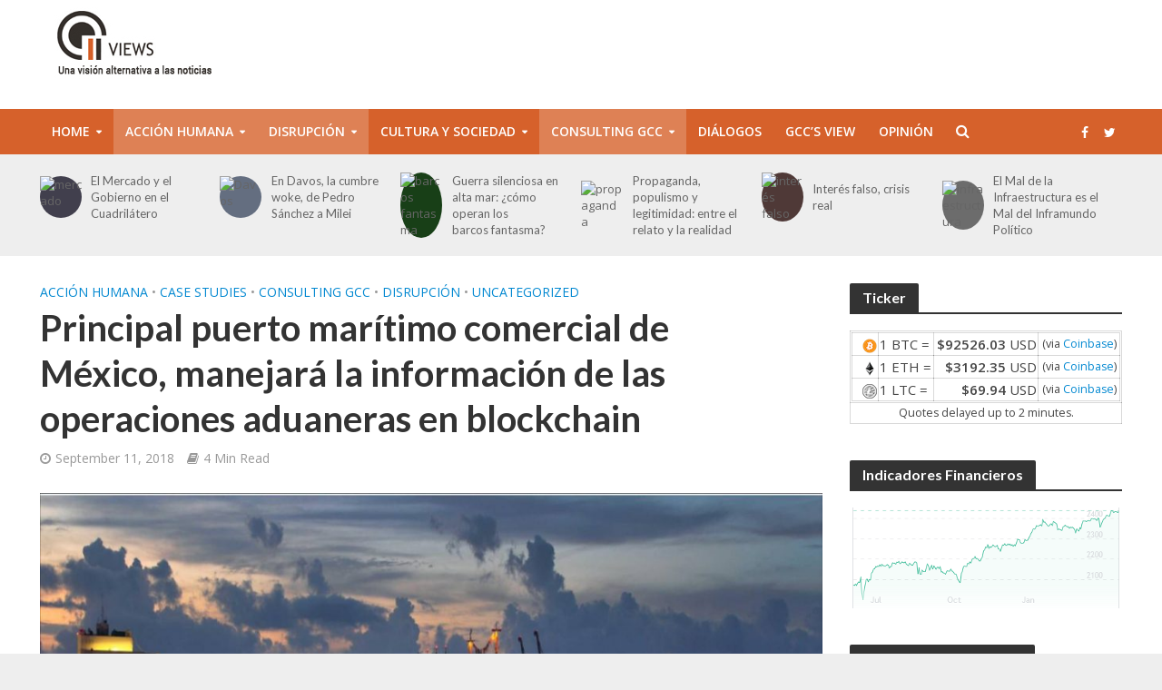

--- FILE ---
content_type: text/html; charset=UTF-8
request_url: https://gccviews.com/principal-puerto-maritimo-comercial-de-mexico-manejara-la-informacion-de-las-operaciones-aduaneras-en-blockchain/
body_size: 31173
content:
<!DOCTYPE html>
<html lang="en">
<head>
<meta charset="UTF-8">
<meta name="viewport" content="width=device-width,initial-scale=1.0">
<link rel="pingback" href="https://gccviews.com/xmlrpc.php">
<link rel="profile" href="https://gmpg.org/xfn/11" />
<style id="jetpack-boost-critical-css">@media all{@font-face{font-family:FontAwesome;font-weight:400;font-style:normal}.fa{display:inline-block;font:normal normal normal 14px/1 FontAwesome;font-size:inherit;text-rendering:auto;-webkit-font-smoothing:antialiased;-moz-osx-font-smoothing:grayscale}.fa-search:before{content:"\f002"}.fa-bars:before{content:"\f0c9"}}@media all{table.crypto-ticker-tbl{border-spacing:0px;border-collapse:collapse;margin:0;padding:0}.crypto-ticker-tbl tr{padding:0;vertical-align:middle}.crypto-ticker-tbl td{padding:1px;vertical-align:middle}td.crypto-ticker-cell-quote{text-align:right}td.crypto-ticker-cell-exch{font-size:smaller}td.crypto-ticker-delay{padding:2px;vertical-align:bottom;text-align:center;font-size:smaller}img.crypto-ticker-icon{vertical-align:middle;width:16px;height:16px;padding:0;margin:0 0 0 10px}}@media all{textarea{overflow:auto}body{margin:0}.fa,html{-moz-osx-font-smoothing:grayscale}a{text-decoration:none}.herald-menu ul ul{-webkit-backface-visibility:hidden}html{-ms-text-size-adjust:100%;-webkit-text-size-adjust:100%}article,header,nav{display:block}a{background-color:transparent}strong{font-weight:700}h1{font-size:2em}small{font-size:80%}sup{font-size:75%;line-height:0;position:relative;vertical-align:baseline}sup{top:-.5em}button,input,textarea{color:inherit;font:inherit;margin:0}button{overflow:visible}button{text-transform:none}button,input[type=submit]{-webkit-appearance:button}*{-webkit-box-sizing:border-box;-moz-box-sizing:border-box;box-sizing:border-box}button,input,textarea{font-family:inherit;font-size:inherit;line-height:inherit}.container{margin-right:auto;margin-left:auto}.container{padding-left:20px;padding-right:20px}@media (min-width:768px){.container{width:750px}}@media (min-width:992px){.container{width:970px}}@media (min-width:1200px){.container{width:1360px}}.row{margin-left:-20px;margin-right:-20px}.col-lg-10,.col-lg-12,.col-lg-2,.col-lg-3,.col-lg-9,.col-md-10,.col-md-12,.col-md-2,.col-md-3,.col-md-9,.col-sm-10,.col-sm-2{position:relative;min-height:1px;padding-left:20px;padding-right:20px}@media (min-width:768px){.col-sm-10,.col-sm-2{float:left}.col-sm-10{width:83.33333333%}.col-sm-2{width:16.66666667%}}@media (min-width:992px){.col-md-10,.col-md-12,.col-md-2,.col-md-3,.col-md-9{float:left}.col-md-12{width:100%}.col-md-10{width:83.33333333%}.col-md-9{width:75%}.col-md-3{width:25%}.col-md-2{width:16.66666667%}}@media (min-width:1201px){.col-lg-10,.col-lg-12,.col-lg-2,.col-lg-3,.col-lg-9{float:left}.col-lg-12{width:100%}.col-lg-10{width:83.33333333%}.col-lg-9{width:75%}.col-lg-3{width:25%}.col-lg-2{width:16.66666667%}}.container:after,.container:before,.row:after,.row:before{content:" ";display:table}.container:after,.row:after{clear:both}@-ms-viewport{width:device-width}@media (min-width:1200px){.hidden-lg{display:none!important}}@media (max-width:767px){.hidden-xs{display:none!important}}@media (min-width:768px) and (max-width:991px){.hidden-sm{display:none!important}}@media (min-width:992px) and (max-width:1199px){.hidden-md{display:none!important}}.fa{display:inline-block}@font-face{font-family:FontAwesome;font-weight:400;font-style:normal}.fa{font:normal normal normal 14px/1 FontAwesome;font-size:inherit;text-rendering:auto;-webkit-font-smoothing:antialiased}img{vertical-align:middle}.fa-search:before{content:"\f002"}.fa-bars:before{content:"\f0c9"}img{max-width:100%}img{height:auto;border:0;-ms-interpolation-mode:bicubic}.herald-site-content{margin:0 auto;position:relative;z-index:1;width:1400px;padding:40px 0 1px;min-height:67vh}.entry-header{margin-bottom:25px}.herald-left{float:left}.herald-section{margin-bottom:0}.herald-section article.herald-single:last-of-type,.herald-section article:last-child{margin-bottom:40px}.herald-section:last-child{margin-bottom:0}.herald-sidebar{margin-bottom:30px}.alignnone{margin:0 20px 30px 0}.comment-respond a,.entry-content a{padding-bottom:2px;border-bottom:2px solid transparent}.entry-content div a{border-bottom:none;padding-bottom:0}.meta-category{float:left;width:100%}.meta-category a{display:inline-block;vertical-align:top}.herald-post-thumbnail{position:relative;text-align:center;background-color:rgba(0,0,0,.05)}.herald-ovrld .meta-category span{display:none}.entry-header .herald-date span:before,.entry-header .herald-rtime:before,.entry-header .herald-views:before{font-family:FontAwesome;padding:0 0 3px;margin:0 5px 0 0;text-align:left;float:left}.entry-header .herald-date span:before{content:"\f017"}.entry-header .herald-rtime:before{content:"\f02d"}.entry-header .herald-views:before{content:"\f06e"}.entry-meta .meta-item{margin-right:14px}.header-middle .hel-l,.header-middle .hel-r{opacity:0}.meta-category a,td{font-weight:400}td{text-align:left}.herald-nav-toggle{width:30px;font-size:3rem;line-height:2.6rem;display:none;padding:12px 0;position:absolute}table{width:100%}html{font-size:62.5%;-webkit-font-smoothing:antialiased;text-rendering:optimizeLegibility}body{line-height:1.6;-ms-word-wrap:break-word;word-wrap:break-word}.h1,h1{line-height:1.25}h3{line-height:1.29}h4{line-height:1.4}.h6{line-height:1.44}.herald-entry-content,.herald-sidebar{line-height:1.625}h1,h3,h4{margin:0}.entry-content h3{margin-bottom:1.4rem}.entry-content ul{padding-left:20px}.entry-content ul li{margin-bottom:1rem}.herald-entry-content p,.herald-entry-content ul{margin:0 0 3rem}p{margin:0 0 1.5rem}table{border-collapse:separate;border-spacing:0;border-top:1px solid;border-left:1px solid;margin-bottom:30px}td{padding:10px 15px;border-bottom:1px solid;border-right:1px solid}ul{margin:0}ul li{margin-bottom:1.5rem}ul ul{margin-top:0;margin-bottom:0}.meta-category{font-size:1.3rem;line-height:1.8rem}.herald-single .col-mod-single .meta-category{font-size:1.4rem;line-height:2rem}.meta-category a{text-transform:uppercase;padding-bottom:2px;border-bottom:2px solid transparent}.entry-meta{font-size:1.4rem;line-height:2.2rem}.entry-meta .meta-item{display:inline-block;vertical-align:top}.entry-meta .meta-item,.entry-meta a,.entry-meta span{font-size:1.4rem;line-height:1.8rem}.entry-meta a{padding-bottom:2px;border-bottom:2px solid transparent}.herald-menu{line-height:1.3;text-transform:uppercase}.herald-header-sticky .h1{line-height:1;font-size:2.8rem}input[type=email],input[type=text],input[type=url],textarea{border:1px solid;padding:10px;outline:0;line-height:normal;width:100%;font-size:100%;margin:0;vertical-align:baseline;border-radius:2px}button{outline:0}input[type=submit]{display:inline-block;font-size:1.4rem;text-transform:uppercase;line-height:2.8rem;min-width:40px;height:40px;padding:5px 10px;border-radius:2px;max-width:200px;border:none;text-align:center;color:#fff}.submit{width:31.5%;height:50px;text-align:center;border:none;color:#fff;text-transform:uppercase}.herald-boxed .herald-header-sticky .container,.herald-boxed .herald-single-sticky .container,.herald-boxed .herald-site-header .container{width:1430px}.herald-boxed .header-trending .container{width:1440px}.herald-go-hor>*{display:inline-block;vertical-align:middle}.herald-site-header{position:relative;z-index:2}.hel-l,.hel-r{position:absolute;z-index:1001;display:table;top:0}.hel-l{left:20px}.herald-boxed .hel-l{left:15px}.herald-boxed .hel-r{right:15px}.hel-r{right:20px}.header-middle .col-lg-12,.herald-site-header .herald-header-wraper,.herald-soc-nav a{position:relative}.herald-site-header li,.herald-site-header ul{list-style:none;margin:0;padding:0}.herald-site-header .site-branding{text-decoration:none;margin-bottom:0;display:inline-block}.herald-site-header>div:nth-child(1){z-index:5003}.herald-site-header>div:nth-child(2){z-index:5002}.herald-site-header>div:nth-child(3){z-index:5001}.header-bottom,.herald-header-sticky{height:50px}.header-bottom .hel-l>*,.header-bottom .hel-r>*,.herald-header-sticky .hel-l>*,.herald-header-sticky .hel-r>*{display:inline-block;vertical-align:middle}.header-bottom .herald-search-input{height:40px}.header-bottom .herald-in-popup{padding:0}.header-bottom .herald-in-popup .herald-search-form{padding:10px;margin:0;max-width:300px;width:300px}.header-bottom .herald-in-popup .herald-search-form .herald-search-input{padding:0 40px 0 10px}.header-bottom .herald-search-form{margin:5px 0}.header-bottom .herald-menu>ul>li>a,.herald-header-sticky .herald-menu>ul>li>a{padding:0 13px;line-height:50px}.header-bottom .herald-menu li,.herald-header-sticky .herald-menu li{margin:0}.header-bottom .herald-menu-popup-search>span.fa{height:50px;padding:16px 0 14px}.header-bottom .herald-menu-popup-search>span{height:50px;padding:18px 0;width:40px;margin:0}.header-bottom .herald-soc-nav a{font-size:1.4rem;line-height:2.6rem;height:28px;width:28px;padding:2px;margin:11px 0}.header-bottom .herald-menu,.herald-header-sticky .herald-menu{margin:0}.herald-header-sticky .site-title.h1{font-size:2.8rem;line-height:1}.header-bottom .hel-el,.herald-header-sticky .hel-el{height:50px;position:relative}.herald-header-sticky .site-title img{max-height:50px}.herald-soc-nav{margin:0;padding:0}.herald-soc-nav li{float:left;list-style:none}.herald-soc-nav li:last-child{margin-right:0}.herald-soc-nav a:before{font-family:FontAwesome;text-decoration:none}.herald-soc-nav a{text-decoration:none;display:block;text-align:center;border-radius:2px}.herald-social-name{opacity:0;display:none;font-size:1.3rem}.herald-soc-nav li a[href*="facebook."]::before{content:"\f09a"}.herald-soc-nav li a[href*="twitter."]::before{content:"\f099"}.herald-header-sticky{position:fixed;-webkit-transform:translate3d(0,-100px,0);transform:translate3d(0,-100px,0);top:0;left:0;height:50px;max-height:100px;z-index:9999;width:100%}.header-trending{padding:20px 0}.header-trending a{font-weight:400;font-size:1.3rem;line-height:1.8rem;display:block;text-align:left}.header-trending .herald-post-thumbnail{margin-right:10px;margin-bottom:0;background-color:transparent;-webkit-box-flex:0;-ms-flex:0 0 21%;flex:0 0 21%;max-width:21%}.header-trending .h6{-webkit-box-flex:0;-ms-flex:0 0 75%;flex:0 0 75%;max-width:75%}.header-trending .row .row{margin:0;width:100%}.header-trending .row>div{display:-webkit-box;display:-ms-flexbox;display:flex;-webkit-box-align:center;-ms-flex-align:center;align-items:center}.header-trending .row>.col-lg-2{padding-left:0;padding-right:15px}.header-trending img{width:100%;height:100%;min-height:46px;min-width:46px;border-radius:50%;-o-object-fit:cover;object-fit:cover;max-width:100%;max-height:100%}.herald-menu-popup-search,.herald-menu-popup-search .fa{-webkit-touch-callout:none}.herald-menu-popup-search{position:relative}.herald-menu-popup-search .fa{float:left;height:40px;padding:13px 0;width:28px;text-align:center}.herald-menu-popup-search .herald-in-popup{-webkit-box-shadow:0 2px 2px 0 rgba(0,0,0,.1);box-shadow:0 2px 2px 0 rgba(0,0,0,.1);float:left;position:absolute;top:100%;left:0;z-index:99999;padding:0;text-align:left;display:none;min-width:200px}.hel-l>*,.hel-r>*{margin:0 10px}.hel-l .herald-menu-popup-search{margin:0}.hel-l>:first-child{margin-left:0}.hel-r>:first-child{margin-right:0}.herald-mobile-nav ul{padding:0}.herald-mobile-nav ul .sub-menu{display:none}.herald-mobile-nav li{display:block;float:none;margin-bottom:0;position:relative;width:100%;clear:both}.herald-mobile-nav li a{line-height:2.1rem;font-size:1.6rem;text-transform:uppercase;padding:16px 50px 15px 20px;width:100%;display:block;clear:both;margin:0}.herald-mobile-nav li .sub-menu a{padding-left:30px}.herald-mobile-nav li a{width:100%;display:block;min-height:50px}.header-bottom .hel-l,.header-bottom .hel-r{top:0!important}.site-title.h1{font-size:4rem;line-height:5rem}.herald-menu ul>li>a{float:left;padding:10px 15px}.herald-menu li{float:left;position:relative;list-style:none}.herald-menu li:last-child{margin-right:0}.herald-menu ul>.menu-item-has-children>a:after{font-family:FontAwesome;content:"\f0d7";margin-left:7px;font-size:10px;float:right}.herald-menu ul ul{-webkit-box-shadow:0 1px 0 1px rgba(0,0,0,.1);box-shadow:0 1px 0 1px rgba(0,0,0,.1);float:left;position:absolute;top:100%;left:-999em;z-index:99999;padding:10px 0;text-align:left;opacity:0}.herald-menu .sub-menu{width:280px}.herald-menu .sub-menu li{display:block;margin:0;width:100%}.herald-menu .sub-menu li a{float:left;width:100%}.header-bottom .herald-menu li a{float:left}.herald-site-header .herald-search-form{position:relative;max-width:200px}.herald-site-header .herald-search-input{font-size:1.3rem;width:100%;padding:0 30px 0 10px}.herald-site-header .herald-search-submit{background:0 0;position:absolute;right:3px;top:-2px;border:none;height:100%}.herald-site-header .herald-search-submit:after{font-family:FontAwesome;content:"\f002"}.herald-site-header .herald-soc-nav li{margin-bottom:0}.herald-in-popup .herald-search-submit{right:15px;top:0}.herald-section article{padding-left:20px;padding-right:20px;float:left}.herald-section article{position:relative;min-height:1px;display:block;vertical-align:top}.herald-single .entry-header{max-width:810px}.herald-section .herald-single{padding:0;float:none}.herald-single .entry-content{margin-bottom:40px}.avatar{border-radius:50%;margin-bottom:20px;clear:both;display:block;-o-object-fit:cover;object-fit:cover}.herald-author-data .avatar{width:130px;height:130px}.herald-single .entry-header .entry-meta{margin-top:10px}.entry-meta-wrapper{text-align:center}.entry-meta-wrapper .entry-meta-author{margin-bottom:30px}.entry-meta-wrapper .avatar{width:80px;margin:0 auto 10px;height:80px}.entry-meta-wrapper .herald-author-name{font-size:1.45432rem;line-height:1.85432rem;display:block}.entry-meta-wrapper .entry-meta{margin-bottom:30px}.entry-meta-wrapper .entry-meta .meta-item{display:block;text-align:center;margin-right:0;padding:0;margin-bottom:30px}.entry-meta-wrapper .entry-meta .meta-item a{border:none;display:block}.entry-meta-wrapper .entry-meta .herald-comments a:before{font-family:FontAwesome;padding:0;margin:0 0 15px;display:block;font-size:3rem}.entry-meta-wrapper .entry-meta .herald-comments a:before{content:"\f0e6"}.entry-meta-wrapper .entry-meta .meta-item,.entry-meta-wrapper .entry-meta a{line-height:2rem}.herald-post-thumbnail-single{margin-bottom:30px}.herald-single-sticky{position:fixed;border-top:1px solid;background:#fff;-webkit-transform:translate3d(0,100px,0);transform:translate3d(0,100px,0);bottom:0;left:0;height:70px;max-height:100px;z-index:9999;width:100%;padding:21px 0;text-align:center}.herald-sticky-next a,.herald-sticky-prev a{-o-text-overflow:ellipsis;text-overflow:ellipsis;white-space:nowrap;word-wrap:normal;width:100%;overflow:hidden;font-weight:400}.herald-sticky-prev{float:left;max-width:40%}.herald-sticky-prev a{float:left}.herald-sticky-prev a:before{content:"\f053";margin-right:10px}.herald-sticky-next{float:right;max-width:40%}.herald-sticky-next a{float:right}.herald-sticky-next a:before{content:"\f054";margin-left:10px;float:right}.herald-sticky-next a:before,.herald-sticky-prev a:before{border-radius:2px;width:26px;height:26px;padding:0 8px;vertical-align:2px;font-size:1rem;line-height:2.6rem;color:#fff;font-family:FontAwesome;display:-webkit-inline-box;display:-ms-inline-flexbox;display:inline-flex;-webkit-box-pack:center;-ms-flex-pack:center;justify-content:center;-webkit-box-align:center;-ms-flex-align:center;align-items:center}.herald-sticky-share{width:400px;margin:0 auto;text-align:center}.herald-sticky-share .herald-comment-action{display:inline-block}.herald-comment-action{border-radius:2px;height:28px;padding:2px 15px;vertical-align:top;font-size:1.2rem;line-height:2.5rem;color:#fff;text-transform:uppercase}.widget-title{position:relative;width:100%;margin-bottom:20px}.widget-title span{padding:4px 14px 5px;border-radius:2px 2px 0 0;display:inline-block}.widget-title:after{position:absolute;content:"";height:2px;width:100%;bottom:-2px;left:0}.widget li{width:100%}.widget{line-height:1.47;margin-bottom:40px}.widget li,.widget ul{list-style:none}.widget ul{padding:0;margin:0}.widget li{margin-bottom:15px;display:inline-block}.widget_categories li{margin-bottom:10px}.widget_categories li a{display:block}.widget_categories .category-text{display:inline-block;margin:0}.widget_categories .count{float:left;height:24px;min-width:24px;margin-right:10px;border-radius:2px;text-align:center;padding:3px;font-size:1.2rem;line-height:2rem}#respond{display:none}.comment-form input[type=email],.comment-form input[type=text],.comment-form input[type=url]{height:50px;width:100%}.comment-form-author,.comment-form-email,.comment-form-url{margin-bottom:15px}.comment-form-url,.form-submit{padding:0;margin:0}.comment-form-comment{clear:both;margin-bottom:20px}textarea#comment{width:100%;clear:both;height:200px;resize:vertical}.comment-form{float:left;width:100%;clear:both}.comment-form{padding:40px}.comment-form-author,.comment-form-email,.comment-form-url{float:left;width:33.33%;padding:0 15px 0 0}.comment-form-url{padding:0}.form-submit{margin-bottom:0;clear:both}.says{font-size:1.454321rem}ul.comment-list .says{font-size:1.854321rem;line-height:2.654321rem;display:inline-block;margin:0}.comment-respond{z-index:1000;position:relative;clear:both}.comment-form-author label,.comment-form-comment label,.comment-form-email label,.comment-form-url label{width:100%;float:left;margin:0 0 2px}#comment{padding:10px;height:150px;resize:vertical}ul.comment-list .says{display:none}#cancel-comment-reply-link{padding:0 0 5px;float:right;font-weight:400;font-size:1.45432rem;line-height:2rem;text-transform:uppercase;position:absolute;right:30px;top:20px}.form-submit input[type=submit]{min-width:200px;max-width:initial;width:auto;padding:5px 15px}td{word-break:break-all}.alignnone{margin-bottom:3rem}@media (max-width:767px){.alignnone{margin-bottom:2rem}}@media (max-width:1480px) and (min-width:1440px){.herald-site-content{width:1380px;padding:30px 0 1px}.herald-boxed .herald-header-sticky .container,.herald-boxed .herald-single-sticky .container,.herald-boxed .herald-site-header .container{width:1410px}}@media (max-width:1439px) and (min-width:1360px){.herald-site-content{width:100%;padding:30px 0 0;max-width:1300px}.herald-header-sticky .container,.herald-single-sticky .container,.herald-site-header .container{padding:0;width:100%;max-width:1300px}.herald-boxed .herald-site-content>.container{padding-left:30px;padding-right:30px}.container{width:100%;padding-left:0;padding-right:0}.hel-l{left:15px}.hel-r{right:15px}.herald-single>.row>.col-lg-9{width:74%}.herald-single>.row>.herald-sidebar{width:26%}}@media (max-width:1439px) and (min-width:1250px){.col-lg-10,.col-lg-12,.col-lg-2,.col-lg-3,.col-lg-9,.herald-section article{padding-right:15px;padding-left:15px}.row{margin-left:-15px;margin-right:-15px}}@media (max-width:1439px) and (min-width:768px){.herald-lay-f img{width:100%}}@media (max-width:1359px) and (min-width:1250px){.herald-site-content{width:100%;padding:30px 0 0;max-width:100%}.container{width:100%;max-width:1233px}.herald-single>.row>.col-lg-9{width:73%}.herald-single>.row>.herald-sidebar{width:27%}.hel-l{left:15px}.hel-r{right:15px}.header-trending .h6{padding-left:8px}}@media (max-width:1249px) and (min-width:768px){.container,.herald-header-sticky .container,.herald-single-sticky .container,.herald-single>.row>.col-lg-9,.herald-site-content,.herald-site-header .container{width:100%}.hidden-md{display:block!important}.hidden-sm{display:none!important}.herald-site-content{padding:30px;max-width:1024px}.col-lg-10,.col-lg-12,.col-lg-2,.col-lg-3,.col-lg-9,.herald-section article{padding-right:15px;padding-left:15px}.row{margin-left:-15px;margin-right:-15px}.herald-boxed .herald-header-sticky .container,.herald-boxed .herald-single-sticky .container,.herald-boxed .herald-site-header .container{width:100%;float:none;margin:0 auto;padding:0 30px;max-width:1024px}.herald-boxed .herald-header-sticky .container,.herald-boxed .herald-site-header .container{padding:0}.herald-site-content{margin-top:0!important}.header-trending img{height:auto;width:auto}.herald-boxed .container,.herald-section.container{padding:0}.herald-sidebar{display:-webkit-box;display:-ms-flexbox;display:-webkit-flex;display:flex;-webkit-flex-flow:row wrap;-ms-flex-flow:row wrap;-webkit-box-orient:horizontal;-webkit-box-direction:normal;flex-flow:row wrap;clear:both;width:947px;margin:0 15px 30px;float:none;padding:30px 138px;border-top:1px solid #eee;border-bottom:1px solid #eee}.herald-sidebar .widget{width:330px;float:none;display:inline-block;padding:0 15px}.herald-lay-f img{width:100%}.col-mod-single{margin-bottom:20px}.site-title img{max-height:50px}}@media (max-width:1070px) and (min-width:1024px){.herald-boxed .herald-header-sticky .container,.herald-boxed .herald-site-header .container{padding:0 30px}}@media (max-width:1023px) and (min-width:768px){html{font-size:58%}.herald-site-content{width:100%;padding:30px;max-width:768px}.herald-sidebar{width:697px;padding:30px 8px}.herald-author-data .avatar{width:93px;min-width:93px;min-height:93px;height:93px}}@media (max-width:767px){html{font-size:56%}html body{font-size:15px;line-height:1.55}.herald-entry-content p{margin-bottom:2rem}.col-lg-10,.col-lg-12,.col-lg-2,.col-lg-3,.col-lg-9,.herald-section article{padding-right:10px;padding-left:10px}.row{margin-left:-10px;margin-right:-10px}.container,.herald-boxed .container,.herald-boxed .herald-site-content,.herald-site-content{max-width:375px;width:100%;clear:both;padding:10px}.herald-boxed .herald-header-sticky .container,.herald-boxed .herald-single-sticky .container,.herald-boxed .herald-site-header .container,.herald-responsive-header .container{width:100%;max-width:100%;padding:0}.herald-lay-f img{width:100%}.herald-sidebar{max-width:100%;float:none;margin:0 auto}.entry-meta-wrapper .entry-meta-author{margin-bottom:20px}.comment-form{padding:20px;margin-bottom:20px}.comment-form-author,.comment-form-email,.comment-form-url{width:100%;padding:0;margin-bottom:15px}.herald-single .entry-content,.widget{margin-bottom:20px}input[type=submit]{max-width:100%;width:100%}.herald-sidebar{margin-bottom:20px}.herald-sidebar,.widget-title{clear:both}#cancel-comment-reply-link{right:10px;top:-20px}.site-title img{max-height:50px}.site-title{font-size:2.4rem;line-height:53px}.h1.site-title{font-size:2.4rem;line-height:2.45}.herald-author-data .avatar{width:39px;min-width:39px;min-height:39px;height:39px}}@media (max-width:400px){.site-title img{max-width:200px}}@media only screen and (max-width:1249px){body,html{-webkit-backface-visibility:hidden;-moz-backface-visibility:hidden;-ms-backface-visibility:hidden}.herald-nav-toggle{display:block;left:10px}.herald-responsive-header{height:50px;z-index:2;background:#000;width:100%;position:fixed;top:0;left:0;-webkit-transform:translate3d(0,0,0);-moz-transform:translate3d(0,0,0);transform:translate3d(0,0,0)}.herald-site-content{margin-top:50px!important}.herald-responsive-header .container{text-align:center;height:50px}.herald-mobile-nav{position:fixed;top:0;left:-270px;width:270px;height:100%;overflow-x:none;overflow-y:auto;-webkit-overflow-scrolling:touch;-webkit-transform:translate3d(0,0,0);-moz-transform:translate3d(0,0,0);transform:translate3d(0,0,0)}.herald-responsive-header .herald-menu-popup-search{position:absolute;top:0;height:100%;padding:5px 10px 0 0;z-index:9999}.herald-responsive-header .container div:nth-last-child(3){right:84px}.herald-responsive-header .container div:nth-last-child(2){right:42px}.herald-responsive-header .container div:last-child{right:0}.herald-responsive-header .herald-menu-popup-search .herald-in-popup{left:auto;right:0;padding:15px 20px;margin:0;max-width:initial;width:300px;opacity:0;display:none}.herald-responsive-header .herald-menu-popup-search .herald-search-submit{background:0 0;position:absolute;right:3px;top:-2px;border:none;height:100%;padding:0 12px;z-index:9999}.herald-responsive-header .herald-menu-popup-search .herald-search-submit:after{font-family:FontAwesome;content:"\f002"}.herald-responsive-header .herald-search-form{position:relative}.herald-responsive-header .herald-menu-popup-search .fa{width:32px}.herald-site-content{z-index:1}.herald-header-sticky{text-align:center}.herald-header-sticky .site-title{position:relative!important;display:inline-block}.header-trending .h6{padding-left:8px}}.herald-responsive-header .herald-menu-popup-search,.herald-responsive-header input[type=text]{font-size:16px}@media screen and (max-width:768px){td{padding:5px;width:20%!important}table{width:100%!important}}@media screen and (max-width:1024px){html body{font-size:16px}body .h1,body h1{font-size:4rem;line-height:1.25}body h3{font-size:2.8rem;line-height:1.29}body h4{font-size:2.3rem;line-height:1.4}body .h6{font-size:1.6rem;line-height:1.44}body .entry-meta a,body .entry-meta span,body .entry-meta-single .meta-item.herald-rtime{font-size:1.4rem;line-height:2}body .herald-entry-content,body .herald-sidebar{font-size:1.6rem}}}@media all{@charset "UTF-8";ul{box-sizing:border-box}html :where(img[class*=wp-image-]){height:auto;max-width:100%}}@media all{@charset "UTF-8";#jp-relatedposts{clear:both;display:none;margin:1em 0;padding-top:1em;position:relative}.jp-relatedposts:after{clear:both;content:"";display:block}#jp-relatedposts h3.jp-relatedposts-headline{display:inline-block;float:left;font-family:inherit;font-size:9pt;font-weight:700;margin:0 0 1em}#jp-relatedposts h3.jp-relatedposts-headline em:before{border-top:1px solid #dcdcde;border-top:1px solid rgba(0,0,0,.2);content:"";display:block;margin-bottom:1em;min-width:30px;width:100%}#jp-relatedposts h3.jp-relatedposts-headline em{font-style:normal;font-weight:700}.sd-content ul{list-style:none!important;margin:0!important;padding:0!important}.sd-content ul li{display:inline-block}.sd-content ul li a.sd-button,.sd-social-icon-text .sd-content ul li a.sd-button{background:#fff;border-radius:4px;box-shadow:0 1px 2px rgba(0,0,0,.12),0 0 0 1px rgba(0,0,0,.12);color:#2c3338!important;display:inline-block;font-family:Open Sans,sans-serif;font-size:13px;font-weight:500;line-height:23px;padding:4px 11px 3px 9px;text-decoration:none!important;text-shadow:none}.sd-content ul li a.sd-button>span,.sd-social-icon-text .sd-content ul li a.sd-button>span{line-height:23px;margin-left:6px}.sd-content ul li a.sd-button:before{-webkit-font-smoothing:antialiased;-moz-osx-font-smoothing:grayscale;display:inline-block;font:normal 18px/1 social-logos;text-align:center;vertical-align:top}.sd-social-icon-text ul li a.sd-button:before{position:relative;top:2px}@media screen and (-webkit-min-device-pixel-ratio:0){.sd-content ul li a.sd-button:before{position:relative;top:2px}}.sd-content ul li{margin:0 8px 12px 0;padding:0}.sd-social-icon-text .sd-content li.share-print a:before{content:"\f469"}.sd-social-icon-text .sd-content li.share-linkedin a:before{content:"\f207"}.sd-social-icon-text .sd-content li.share-reddit a:before{content:"\f222"}.sd-social-icon-text .sd-content li.share-tumblr a:before{content:"\f607"}.sd-social-icon-text .sd-content li.share-pocket a:before{content:"\f224"}.sd-social-icon-text .sd-content li.share-pinterest a:before{content:"\f210"}.sd-social-icon-text .sd-content li.share-telegram a:before{content:"\f606"}.sd-social-icon-text .sd-content li.share-skype a:before{content:"\f220"}.sharing-hidden .inner{background:#fff;border:1px solid #ccc;border-radius:2px;box-shadow:0 5px 20px rgba(0,0,0,.2);margin-top:5px;max-width:400px;padding:10px;position:absolute;z-index:2}.sharing-hidden .inner ul{margin:0!important}.sharing-hidden .inner:after,.sharing-hidden .inner:before{border-bottom:8px solid #ccc;border-left:6px solid transparent;border-right:6px solid transparent;content:"";display:block;height:0;left:20px;position:absolute;top:-8px;width:0;z-index:1}.sharing-hidden .inner:after{border-bottom:8px solid #fff;border-left:6px solid transparent;border-right:6px solid transparent;top:-7px;z-index:2}.sharing-hidden ul{margin:0}}</style><style>
#wpadminbar #wp-admin-bar-wccp_free_top_button .ab-icon:before {
	content: "\f160";
	color: #02CA02;
	top: 3px;
}
#wpadminbar #wp-admin-bar-wccp_free_top_button .ab-icon {
	transform: rotate(45deg);
}
</style>
<meta name='robots' content='index, follow, max-image-preview:large, max-snippet:-1, max-video-preview:-1' />
	<style>img:is([sizes="auto" i], [sizes^="auto," i]) { contain-intrinsic-size: 3000px 1500px }</style>
	<meta name="dlm-version" content="5.1.6">
	<!-- This site is optimized with the Yoast SEO plugin v26.7 - https://yoast.com/wordpress/plugins/seo/ -->
	<title>Principal puerto marítimo comercial de México, manejará la información de las operaciones aduaneras en blockchain - GCC Views</title>
	<link rel="canonical" href="https://gccviews.com/principal-puerto-maritimo-comercial-de-mexico-manejara-la-informacion-de-las-operaciones-aduaneras-en-blockchain/" />
	<meta property="og:locale" content="en_US" />
	<meta property="og:type" content="article" />
	<meta property="og:title" content="Principal puerto marítimo comercial de México, manejará la información de las operaciones aduaneras en blockchain - GCC Views" />
	<meta property="og:description" content="El Puerto de Veracruz es el puerto marítimo comercial más antiguo e importante de México y también uno de los destinos turísticos más concurridos debido a sus playas y a su riqueza cultural. Actualmente atraviesa una etapa de renacimiento con la construcción de las nuevas instalaciones y la sofisticación de su Comunidad Portuaria. De hecho, [&hellip;]" />
	<meta property="og:url" content="https://gccviews.com/principal-puerto-maritimo-comercial-de-mexico-manejara-la-informacion-de-las-operaciones-aduaneras-en-blockchain/" />
	<meta property="og:site_name" content="GCC Views" />
	<meta property="article:publisher" content="https://www.facebook.com/GCCViews" />
	<meta property="article:published_time" content="2018-09-11T05:18:01+00:00" />
	<meta property="og:image" content="https://i0.wp.com/gccviews.com/wp-content/uploads/2018/09/Puerto-de-Veracruz-e1536640265105.jpg?fit=960%2C602&ssl=1" />
	<meta property="og:image:width" content="960" />
	<meta property="og:image:height" content="602" />
	<meta property="og:image:type" content="image/jpeg" />
	<meta name="author" content="Redaccion GCC Views" />
	<meta name="twitter:card" content="summary_large_image" />
	<meta name="twitter:creator" content="@HelloGCCViews" />
	<meta name="twitter:site" content="@HelloGCCViews" />
	<meta name="twitter:label1" content="Written by" />
	<meta name="twitter:data1" content="Redaccion GCC Views" />
	<meta name="twitter:label2" content="Est. reading time" />
	<meta name="twitter:data2" content="3 minutes" />
	<script data-jetpack-boost="ignore" type="application/ld+json" class="yoast-schema-graph">{"@context":"https://schema.org","@graph":[{"@type":"Article","@id":"https://gccviews.com/principal-puerto-maritimo-comercial-de-mexico-manejara-la-informacion-de-las-operaciones-aduaneras-en-blockchain/#article","isPartOf":{"@id":"https://gccviews.com/principal-puerto-maritimo-comercial-de-mexico-manejara-la-informacion-de-las-operaciones-aduaneras-en-blockchain/"},"author":{"name":"Redaccion GCC Views","@id":"https://gccviews.com/#/schema/person/b74e2ca4f42ee9bf72ddaac2ad1a67cf"},"headline":"Principal puerto marítimo comercial de México, manejará la información de las operaciones aduaneras en blockchain","datePublished":"2018-09-11T05:18:01+00:00","mainEntityOfPage":{"@id":"https://gccviews.com/principal-puerto-maritimo-comercial-de-mexico-manejara-la-informacion-de-las-operaciones-aduaneras-en-blockchain/"},"wordCount":717,"commentCount":0,"image":{"@id":"https://gccviews.com/principal-puerto-maritimo-comercial-de-mexico-manejara-la-informacion-de-las-operaciones-aduaneras-en-blockchain/#primaryimage"},"thumbnailUrl":"https://gccviews.com/wp-content/uploads/2018/09/Puerto-de-Veracruz-e1536640265105.jpg","keywords":["blockchain","logistica","puerto","Veracruz"],"articleSection":["Acción Humana","Case Studies","Consulting GCC","Disrupción"],"inLanguage":"en","potentialAction":[{"@type":"CommentAction","name":"Comment","target":["https://gccviews.com/principal-puerto-maritimo-comercial-de-mexico-manejara-la-informacion-de-las-operaciones-aduaneras-en-blockchain/#respond"]}]},{"@type":"WebPage","@id":"https://gccviews.com/principal-puerto-maritimo-comercial-de-mexico-manejara-la-informacion-de-las-operaciones-aduaneras-en-blockchain/","url":"https://gccviews.com/principal-puerto-maritimo-comercial-de-mexico-manejara-la-informacion-de-las-operaciones-aduaneras-en-blockchain/","name":"Principal puerto marítimo comercial de México, manejará la información de las operaciones aduaneras en blockchain - GCC Views","isPartOf":{"@id":"https://gccviews.com/#website"},"primaryImageOfPage":{"@id":"https://gccviews.com/principal-puerto-maritimo-comercial-de-mexico-manejara-la-informacion-de-las-operaciones-aduaneras-en-blockchain/#primaryimage"},"image":{"@id":"https://gccviews.com/principal-puerto-maritimo-comercial-de-mexico-manejara-la-informacion-de-las-operaciones-aduaneras-en-blockchain/#primaryimage"},"thumbnailUrl":"https://gccviews.com/wp-content/uploads/2018/09/Puerto-de-Veracruz-e1536640265105.jpg","datePublished":"2018-09-11T05:18:01+00:00","author":{"@id":"https://gccviews.com/#/schema/person/b74e2ca4f42ee9bf72ddaac2ad1a67cf"},"breadcrumb":{"@id":"https://gccviews.com/principal-puerto-maritimo-comercial-de-mexico-manejara-la-informacion-de-las-operaciones-aduaneras-en-blockchain/#breadcrumb"},"inLanguage":"en","potentialAction":[{"@type":"ReadAction","target":["https://gccviews.com/principal-puerto-maritimo-comercial-de-mexico-manejara-la-informacion-de-las-operaciones-aduaneras-en-blockchain/"]}]},{"@type":"ImageObject","inLanguage":"en","@id":"https://gccviews.com/principal-puerto-maritimo-comercial-de-mexico-manejara-la-informacion-de-las-operaciones-aduaneras-en-blockchain/#primaryimage","url":"https://gccviews.com/wp-content/uploads/2018/09/Puerto-de-Veracruz-e1536640265105.jpg","contentUrl":"https://gccviews.com/wp-content/uploads/2018/09/Puerto-de-Veracruz-e1536640265105.jpg","width":960,"height":602},{"@type":"BreadcrumbList","@id":"https://gccviews.com/principal-puerto-maritimo-comercial-de-mexico-manejara-la-informacion-de-las-operaciones-aduaneras-en-blockchain/#breadcrumb","itemListElement":[{"@type":"ListItem","position":1,"name":"Home","item":"https://gccviews.com/"},{"@type":"ListItem","position":2,"name":"Principal puerto marítimo comercial de México, manejará la información de las operaciones aduaneras en blockchain"}]},{"@type":"WebSite","@id":"https://gccviews.com/#website","url":"https://gccviews.com/","name":"GCC Views","description":"","potentialAction":[{"@type":"SearchAction","target":{"@type":"EntryPoint","urlTemplate":"https://gccviews.com/?s={search_term_string}"},"query-input":{"@type":"PropertyValueSpecification","valueRequired":true,"valueName":"search_term_string"}}],"inLanguage":"en"},{"@type":"Person","@id":"https://gccviews.com/#/schema/person/b74e2ca4f42ee9bf72ddaac2ad1a67cf","name":"Redaccion GCC Views","image":{"@type":"ImageObject","inLanguage":"en","@id":"https://gccviews.com/#/schema/person/image/","url":"https://gccviews.com/wp-content/uploads/2017/06/Redacción-GCC-Views-150x150.jpg","contentUrl":"https://gccviews.com/wp-content/uploads/2017/06/Redacción-GCC-Views-150x150.jpg","caption":"Redaccion GCC Views"},"description":"Grupo de redactores de GCC.","url":"https://gccviews.com/author/redaccion-gcc-views/"}]}</script>
	<!-- / Yoast SEO plugin. -->


<link rel='dns-prefetch' href='//platform-api.sharethis.com' />
<link rel='dns-prefetch' href='//fonts.googleapis.com' />
<link rel="alternate" type="application/rss+xml" title="GCC Views &raquo; Feed" href="https://gccviews.com/feed/" />
<link rel="alternate" type="application/rss+xml" title="GCC Views &raquo; Comments Feed" href="https://gccviews.com/comments/feed/" />
<link rel="alternate" type="application/rss+xml" title="GCC Views &raquo; Principal puerto marítimo comercial de México, manejará la información de las operaciones aduaneras en blockchain Comments Feed" href="https://gccviews.com/principal-puerto-maritimo-comercial-de-mexico-manejara-la-informacion-de-las-operaciones-aduaneras-en-blockchain/feed/" />
		<style>
			.lazyload,
			.lazyloading {
				max-width: 100%;
			}
		</style>
		
<style id='wp-emoji-styles-inline-css' type='text/css'>

	img.wp-smiley, img.emoji {
		display: inline !important;
		border: none !important;
		box-shadow: none !important;
		height: 1em !important;
		width: 1em !important;
		margin: 0 0.07em !important;
		vertical-align: -0.1em !important;
		background: none !important;
		padding: 0 !important;
	}
</style>
<noscript><link rel='stylesheet' id='wp-block-library-css' href='https://gccviews.com/wp-includes/css/dist/block-library/style.min.css?ver=6.8.3' type='text/css' media='all' />
</noscript><link data-media="all" onload="this.media=this.dataset.media; delete this.dataset.media; this.removeAttribute( &#039;onload&#039; );" rel='stylesheet' id='wp-block-library-css' href='https://gccviews.com/wp-includes/css/dist/block-library/style.min.css?ver=6.8.3' type='text/css' media="not all" />
<style id='classic-theme-styles-inline-css' type='text/css'>
/*! This file is auto-generated */
.wp-block-button__link{color:#fff;background-color:#32373c;border-radius:9999px;box-shadow:none;text-decoration:none;padding:calc(.667em + 2px) calc(1.333em + 2px);font-size:1.125em}.wp-block-file__button{background:#32373c;color:#fff;text-decoration:none}
</style>
<noscript><link rel='stylesheet' id='font-awesome-css' href='https://gccviews.com/wp-content/plugins/contact-widgets/assets/css/font-awesome.min.css?ver=4.7.0' type='text/css' media='all' />
</noscript><link data-media="all" onload="this.media=this.dataset.media; delete this.dataset.media; this.removeAttribute( &#039;onload&#039; );" rel='stylesheet' id='font-awesome-css' href='https://gccviews.com/wp-content/plugins/contact-widgets/assets/css/font-awesome.min.css?ver=4.7.0' type='text/css' media="not all" />
<style id='global-styles-inline-css' type='text/css'>
:root{--wp--preset--aspect-ratio--square: 1;--wp--preset--aspect-ratio--4-3: 4/3;--wp--preset--aspect-ratio--3-4: 3/4;--wp--preset--aspect-ratio--3-2: 3/2;--wp--preset--aspect-ratio--2-3: 2/3;--wp--preset--aspect-ratio--16-9: 16/9;--wp--preset--aspect-ratio--9-16: 9/16;--wp--preset--color--black: #000000;--wp--preset--color--cyan-bluish-gray: #abb8c3;--wp--preset--color--white: #ffffff;--wp--preset--color--pale-pink: #f78da7;--wp--preset--color--vivid-red: #cf2e2e;--wp--preset--color--luminous-vivid-orange: #ff6900;--wp--preset--color--luminous-vivid-amber: #fcb900;--wp--preset--color--light-green-cyan: #7bdcb5;--wp--preset--color--vivid-green-cyan: #00d084;--wp--preset--color--pale-cyan-blue: #8ed1fc;--wp--preset--color--vivid-cyan-blue: #0693e3;--wp--preset--color--vivid-purple: #9b51e0;--wp--preset--color--herald-acc: #0288d1;--wp--preset--color--herald-meta: #999999;--wp--preset--color--herald-txt: #444444;--wp--preset--color--herald-bg: #ffffff;--wp--preset--gradient--vivid-cyan-blue-to-vivid-purple: linear-gradient(135deg,rgba(6,147,227,1) 0%,rgb(155,81,224) 100%);--wp--preset--gradient--light-green-cyan-to-vivid-green-cyan: linear-gradient(135deg,rgb(122,220,180) 0%,rgb(0,208,130) 100%);--wp--preset--gradient--luminous-vivid-amber-to-luminous-vivid-orange: linear-gradient(135deg,rgba(252,185,0,1) 0%,rgba(255,105,0,1) 100%);--wp--preset--gradient--luminous-vivid-orange-to-vivid-red: linear-gradient(135deg,rgba(255,105,0,1) 0%,rgb(207,46,46) 100%);--wp--preset--gradient--very-light-gray-to-cyan-bluish-gray: linear-gradient(135deg,rgb(238,238,238) 0%,rgb(169,184,195) 100%);--wp--preset--gradient--cool-to-warm-spectrum: linear-gradient(135deg,rgb(74,234,220) 0%,rgb(151,120,209) 20%,rgb(207,42,186) 40%,rgb(238,44,130) 60%,rgb(251,105,98) 80%,rgb(254,248,76) 100%);--wp--preset--gradient--blush-light-purple: linear-gradient(135deg,rgb(255,206,236) 0%,rgb(152,150,240) 100%);--wp--preset--gradient--blush-bordeaux: linear-gradient(135deg,rgb(254,205,165) 0%,rgb(254,45,45) 50%,rgb(107,0,62) 100%);--wp--preset--gradient--luminous-dusk: linear-gradient(135deg,rgb(255,203,112) 0%,rgb(199,81,192) 50%,rgb(65,88,208) 100%);--wp--preset--gradient--pale-ocean: linear-gradient(135deg,rgb(255,245,203) 0%,rgb(182,227,212) 50%,rgb(51,167,181) 100%);--wp--preset--gradient--electric-grass: linear-gradient(135deg,rgb(202,248,128) 0%,rgb(113,206,126) 100%);--wp--preset--gradient--midnight: linear-gradient(135deg,rgb(2,3,129) 0%,rgb(40,116,252) 100%);--wp--preset--font-size--small: 12.8px;--wp--preset--font-size--medium: 20px;--wp--preset--font-size--large: 22.4px;--wp--preset--font-size--x-large: 42px;--wp--preset--font-size--normal: 16px;--wp--preset--font-size--huge: 28.8px;--wp--preset--spacing--20: 0.44rem;--wp--preset--spacing--30: 0.67rem;--wp--preset--spacing--40: 1rem;--wp--preset--spacing--50: 1.5rem;--wp--preset--spacing--60: 2.25rem;--wp--preset--spacing--70: 3.38rem;--wp--preset--spacing--80: 5.06rem;--wp--preset--shadow--natural: 6px 6px 9px rgba(0, 0, 0, 0.2);--wp--preset--shadow--deep: 12px 12px 50px rgba(0, 0, 0, 0.4);--wp--preset--shadow--sharp: 6px 6px 0px rgba(0, 0, 0, 0.2);--wp--preset--shadow--outlined: 6px 6px 0px -3px rgba(255, 255, 255, 1), 6px 6px rgba(0, 0, 0, 1);--wp--preset--shadow--crisp: 6px 6px 0px rgba(0, 0, 0, 1);}:where(.is-layout-flex){gap: 0.5em;}:where(.is-layout-grid){gap: 0.5em;}body .is-layout-flex{display: flex;}.is-layout-flex{flex-wrap: wrap;align-items: center;}.is-layout-flex > :is(*, div){margin: 0;}body .is-layout-grid{display: grid;}.is-layout-grid > :is(*, div){margin: 0;}:where(.wp-block-columns.is-layout-flex){gap: 2em;}:where(.wp-block-columns.is-layout-grid){gap: 2em;}:where(.wp-block-post-template.is-layout-flex){gap: 1.25em;}:where(.wp-block-post-template.is-layout-grid){gap: 1.25em;}.has-black-color{color: var(--wp--preset--color--black) !important;}.has-cyan-bluish-gray-color{color: var(--wp--preset--color--cyan-bluish-gray) !important;}.has-white-color{color: var(--wp--preset--color--white) !important;}.has-pale-pink-color{color: var(--wp--preset--color--pale-pink) !important;}.has-vivid-red-color{color: var(--wp--preset--color--vivid-red) !important;}.has-luminous-vivid-orange-color{color: var(--wp--preset--color--luminous-vivid-orange) !important;}.has-luminous-vivid-amber-color{color: var(--wp--preset--color--luminous-vivid-amber) !important;}.has-light-green-cyan-color{color: var(--wp--preset--color--light-green-cyan) !important;}.has-vivid-green-cyan-color{color: var(--wp--preset--color--vivid-green-cyan) !important;}.has-pale-cyan-blue-color{color: var(--wp--preset--color--pale-cyan-blue) !important;}.has-vivid-cyan-blue-color{color: var(--wp--preset--color--vivid-cyan-blue) !important;}.has-vivid-purple-color{color: var(--wp--preset--color--vivid-purple) !important;}.has-black-background-color{background-color: var(--wp--preset--color--black) !important;}.has-cyan-bluish-gray-background-color{background-color: var(--wp--preset--color--cyan-bluish-gray) !important;}.has-white-background-color{background-color: var(--wp--preset--color--white) !important;}.has-pale-pink-background-color{background-color: var(--wp--preset--color--pale-pink) !important;}.has-vivid-red-background-color{background-color: var(--wp--preset--color--vivid-red) !important;}.has-luminous-vivid-orange-background-color{background-color: var(--wp--preset--color--luminous-vivid-orange) !important;}.has-luminous-vivid-amber-background-color{background-color: var(--wp--preset--color--luminous-vivid-amber) !important;}.has-light-green-cyan-background-color{background-color: var(--wp--preset--color--light-green-cyan) !important;}.has-vivid-green-cyan-background-color{background-color: var(--wp--preset--color--vivid-green-cyan) !important;}.has-pale-cyan-blue-background-color{background-color: var(--wp--preset--color--pale-cyan-blue) !important;}.has-vivid-cyan-blue-background-color{background-color: var(--wp--preset--color--vivid-cyan-blue) !important;}.has-vivid-purple-background-color{background-color: var(--wp--preset--color--vivid-purple) !important;}.has-black-border-color{border-color: var(--wp--preset--color--black) !important;}.has-cyan-bluish-gray-border-color{border-color: var(--wp--preset--color--cyan-bluish-gray) !important;}.has-white-border-color{border-color: var(--wp--preset--color--white) !important;}.has-pale-pink-border-color{border-color: var(--wp--preset--color--pale-pink) !important;}.has-vivid-red-border-color{border-color: var(--wp--preset--color--vivid-red) !important;}.has-luminous-vivid-orange-border-color{border-color: var(--wp--preset--color--luminous-vivid-orange) !important;}.has-luminous-vivid-amber-border-color{border-color: var(--wp--preset--color--luminous-vivid-amber) !important;}.has-light-green-cyan-border-color{border-color: var(--wp--preset--color--light-green-cyan) !important;}.has-vivid-green-cyan-border-color{border-color: var(--wp--preset--color--vivid-green-cyan) !important;}.has-pale-cyan-blue-border-color{border-color: var(--wp--preset--color--pale-cyan-blue) !important;}.has-vivid-cyan-blue-border-color{border-color: var(--wp--preset--color--vivid-cyan-blue) !important;}.has-vivid-purple-border-color{border-color: var(--wp--preset--color--vivid-purple) !important;}.has-vivid-cyan-blue-to-vivid-purple-gradient-background{background: var(--wp--preset--gradient--vivid-cyan-blue-to-vivid-purple) !important;}.has-light-green-cyan-to-vivid-green-cyan-gradient-background{background: var(--wp--preset--gradient--light-green-cyan-to-vivid-green-cyan) !important;}.has-luminous-vivid-amber-to-luminous-vivid-orange-gradient-background{background: var(--wp--preset--gradient--luminous-vivid-amber-to-luminous-vivid-orange) !important;}.has-luminous-vivid-orange-to-vivid-red-gradient-background{background: var(--wp--preset--gradient--luminous-vivid-orange-to-vivid-red) !important;}.has-very-light-gray-to-cyan-bluish-gray-gradient-background{background: var(--wp--preset--gradient--very-light-gray-to-cyan-bluish-gray) !important;}.has-cool-to-warm-spectrum-gradient-background{background: var(--wp--preset--gradient--cool-to-warm-spectrum) !important;}.has-blush-light-purple-gradient-background{background: var(--wp--preset--gradient--blush-light-purple) !important;}.has-blush-bordeaux-gradient-background{background: var(--wp--preset--gradient--blush-bordeaux) !important;}.has-luminous-dusk-gradient-background{background: var(--wp--preset--gradient--luminous-dusk) !important;}.has-pale-ocean-gradient-background{background: var(--wp--preset--gradient--pale-ocean) !important;}.has-electric-grass-gradient-background{background: var(--wp--preset--gradient--electric-grass) !important;}.has-midnight-gradient-background{background: var(--wp--preset--gradient--midnight) !important;}.has-small-font-size{font-size: var(--wp--preset--font-size--small) !important;}.has-medium-font-size{font-size: var(--wp--preset--font-size--medium) !important;}.has-large-font-size{font-size: var(--wp--preset--font-size--large) !important;}.has-x-large-font-size{font-size: var(--wp--preset--font-size--x-large) !important;}
:where(.wp-block-post-template.is-layout-flex){gap: 1.25em;}:where(.wp-block-post-template.is-layout-grid){gap: 1.25em;}
:where(.wp-block-columns.is-layout-flex){gap: 2em;}:where(.wp-block-columns.is-layout-grid){gap: 2em;}
:root :where(.wp-block-pullquote){font-size: 1.5em;line-height: 1.6;}
</style>
<noscript><link rel='stylesheet' id='crypto-ticker-style-css' href='https://gccviews.com/wp-content/plugins/cryptocurrency-ticker/css/crypto-ticker.css?ver=6.8.3' type='text/css' media='all' />
</noscript><link data-media="all" onload="this.media=this.dataset.media; delete this.dataset.media; this.removeAttribute( &#039;onload&#039; );" rel='stylesheet' id='crypto-ticker-style-css' href='https://gccviews.com/wp-content/plugins/cryptocurrency-ticker/css/crypto-ticker.css?ver=6.8.3' type='text/css' media="not all" />
<style id='dominant-color-styles-inline-css' type='text/css'>
img[data-dominant-color]:not(.has-transparency) { background-color: var(--dominant-color); }
</style>
<noscript><link rel='stylesheet' id='iplayerhd-embed-style-css' href='https://gccviews.com/wp-content/plugins/free-responsive-iframe-video-embeds/iplayerhd-embed.css?ver=6.8.3' type='text/css' media='all' />
</noscript><link data-media="all" onload="this.media=this.dataset.media; delete this.dataset.media; this.removeAttribute( &#039;onload&#039; );" rel='stylesheet' id='iplayerhd-embed-style-css' href='https://gccviews.com/wp-content/plugins/free-responsive-iframe-video-embeds/iplayerhd-embed.css?ver=6.8.3' type='text/css' media="not all" />
<noscript><link rel='stylesheet' id='ppress-frontend-css' href='https://gccviews.com/wp-content/plugins/wp-user-avatar/assets/css/frontend.min.css?ver=4.16.8' type='text/css' media='all' />
</noscript><link data-media="all" onload="this.media=this.dataset.media; delete this.dataset.media; this.removeAttribute( &#039;onload&#039; );" rel='stylesheet' id='ppress-frontend-css' href='https://gccviews.com/wp-content/plugins/wp-user-avatar/assets/css/frontend.min.css?ver=4.16.8' type='text/css' media="not all" />
<noscript><link rel='stylesheet' id='ppress-flatpickr-css' href='https://gccviews.com/wp-content/plugins/wp-user-avatar/assets/flatpickr/flatpickr.min.css?ver=4.16.8' type='text/css' media='all' />
</noscript><link data-media="all" onload="this.media=this.dataset.media; delete this.dataset.media; this.removeAttribute( &#039;onload&#039; );" rel='stylesheet' id='ppress-flatpickr-css' href='https://gccviews.com/wp-content/plugins/wp-user-avatar/assets/flatpickr/flatpickr.min.css?ver=4.16.8' type='text/css' media="not all" />
<noscript><link rel='stylesheet' id='ppress-select2-css' href='https://gccviews.com/wp-content/plugins/wp-user-avatar/assets/select2/select2.min.css?ver=6.8.3' type='text/css' media='all' />
</noscript><link data-media="all" onload="this.media=this.dataset.media; delete this.dataset.media; this.removeAttribute( &#039;onload&#039; );" rel='stylesheet' id='ppress-select2-css' href='https://gccviews.com/wp-content/plugins/wp-user-avatar/assets/select2/select2.min.css?ver=6.8.3' type='text/css' media="not all" />
<noscript><link rel='stylesheet' id='herald-fonts-css' href='https://fonts.googleapis.com/css?family=Open+Sans%3A400%2C600%7CLato%3A400%2C700&#038;subset=latin%2Clatin-ext&#038;ver=2.2.4' type='text/css' media='all' />
</noscript><link data-media="all" onload="this.media=this.dataset.media; delete this.dataset.media; this.removeAttribute( &#039;onload&#039; );" rel='stylesheet' id='herald-fonts-css' href='https://fonts.googleapis.com/css?family=Open+Sans%3A400%2C600%7CLato%3A400%2C700&#038;subset=latin%2Clatin-ext&#038;ver=2.2.4' type='text/css' media="not all" />
<noscript><link rel='stylesheet' id='herald-main-css' href='https://gccviews.com/wp-content/themes/gcview-theme/assets/css/min.css?ver=2.2.4' type='text/css' media='all' />
</noscript><link data-media="all" onload="this.media=this.dataset.media; delete this.dataset.media; this.removeAttribute( &#039;onload&#039; );" rel='stylesheet' id='herald-main-css' href='https://gccviews.com/wp-content/themes/gcview-theme/assets/css/min.css?ver=2.2.4' type='text/css' media="not all" />
<style id='herald-main-inline-css' type='text/css'>
h1, .h1, .herald-no-sid .herald-posts .h2{ font-size: 4.0rem; }h2, .h2, .herald-no-sid .herald-posts .h3{ font-size: 3.3rem; }h3, .h3, .herald-no-sid .herald-posts .h4 { font-size: 2.8rem; }h4, .h4, .herald-no-sid .herald-posts .h5 { font-size: 2.3rem; }h5, .h5, .herald-no-sid .herald-posts .h6 { font-size: 1.9rem; }h6, .h6, .herald-no-sid .herald-posts .h7 { font-size: 1.6rem; }.h7 {font-size: 1.4rem;}.herald-entry-content, .herald-sidebar{font-size: 1.6rem;}.entry-content .entry-headline{font-size: 1.9rem;}body{font-size: 1.6rem;}.widget{font-size: 1.5rem;}.herald-menu{font-size: 1.4rem;}.herald-mod-title .herald-mod-h, .herald-sidebar .widget-title{font-size: 1.6rem;}.entry-meta .meta-item, .entry-meta a, .entry-meta span{font-size: 1.4rem;}.entry-meta.meta-small .meta-item, .entry-meta.meta-small a, .entry-meta.meta-small span{font-size: 1.3rem;}.herald-site-header .header-top,.header-top .herald-in-popup,.header-top .herald-menu ul {background: #111111;color: #aaaaaa;}.header-top a {color: #aaaaaa;}.header-top a:hover,.header-top .herald-menu li:hover > a{color: #ffffff;}.header-top .herald-menu-popup:hover > span,.header-top .herald-menu-popup-search span:hover,.header-top .herald-menu-popup-search.herald-search-active{color: #ffffff;}#wp-calendar tbody td a{background: #0288d1;color:#FFF;}.header-top .herald-login #loginform label,.header-top .herald-login p,.header-top a.btn-logout {color: #ffffff;}.header-top .herald-login #loginform input {color: #111111;}.header-top .herald-login .herald-registration-link:after {background: rgba(255,255,255,0.25);}.header-top .herald-login #loginform input[type=submit],.header-top .herald-in-popup .btn-logout {background-color: #ffffff;color: #111111;}.header-top a.btn-logout:hover{color: #111111;}.header-middle{background-color: #ffffff;color: #ffffff;}.header-middle a{color: #ffffff;}.header-middle.herald-header-wraper,.header-middle .col-lg-12{height: 120px;}.header-middle .site-title img{max-height: 120px;}.header-middle .sub-menu{background-color: #ffffff;}.header-middle .sub-menu a,.header-middle .herald-search-submit:hover,.header-middle li.herald-mega-menu .col-lg-3 a:hover,.header-middle li.herald-mega-menu .col-lg-3 a:hover:after{color: #111111;}.header-middle .herald-menu li:hover > a,.header-middle .herald-menu-popup-search:hover > span,.header-middle .herald-cart-icon:hover > a{color: #111111;background-color: #ffffff;}.header-middle .current-menu-parent a,.header-middle .current-menu-ancestor a,.header-middle .current_page_item > a,.header-middle .current-menu-item > a{background-color: rgba(255,255,255,0.2); }.header-middle .sub-menu > li > a,.header-middle .herald-search-submit,.header-middle li.herald-mega-menu .col-lg-3 a{color: rgba(17,17,17,0.7); }.header-middle .sub-menu > li:hover > a{color: #111111; }.header-middle .herald-in-popup{background-color: #ffffff;}.header-middle .herald-menu-popup a{color: #111111;}.header-middle .herald-in-popup{background-color: #ffffff;}.header-middle .herald-search-input{color: #111111;}.header-middle .herald-menu-popup a{color: #111111;}.header-middle .herald-menu-popup > span,.header-middle .herald-search-active > span{color: #ffffff;}.header-middle .herald-menu-popup:hover > span,.header-middle .herald-search-active > span{background-color: #ffffff;color: #111111;}.header-middle .herald-login #loginform label,.header-middle .herald-login #loginform input,.header-middle .herald-login p,.header-middle a.btn-logout,.header-middle .herald-login .herald-registration-link:hover,.header-middle .herald-login .herald-lost-password-link:hover {color: #111111;}.header-middle .herald-login .herald-registration-link:after {background: rgba(17,17,17,0.15);}.header-middle .herald-login a,.header-middle .herald-username a {color: #111111;}.header-middle .herald-login a:hover,.header-middle .herald-login .herald-registration-link,.header-middle .herald-login .herald-lost-password-link {color: #ffffff;}.header-middle .herald-login #loginform input[type=submit],.header-middle .herald-in-popup .btn-logout {background-color: #ffffff;color: #ffffff;}.header-middle a.btn-logout:hover{color: #ffffff;}.header-bottom{background: #d6612b;color: #ffffff;}.header-bottom a,.header-bottom .herald-site-header .herald-search-submit{color: #ffffff;}.header-bottom a:hover{color: #424242;}.header-bottom a:hover,.header-bottom .herald-menu li:hover > a,.header-bottom li.herald-mega-menu .col-lg-3 a:hover:after{color: #424242;}.header-bottom .herald-menu li:hover > a,.header-bottom .herald-menu-popup-search:hover > span,.header-bottom .herald-cart-icon:hover > a {color: #424242;background-color: #ffffff;}.header-bottom .current-menu-parent a,.header-bottom .current-menu-ancestor a,.header-bottom .current_page_item > a,.header-bottom .current-menu-item > a {background-color: rgba(255,255,255,0.2); }.header-bottom .sub-menu{background-color: #ffffff;}.header-bottom .herald-menu li.herald-mega-menu .col-lg-3 a,.header-bottom .sub-menu > li > a,.header-bottom .herald-search-submit{color: rgba(66,66,66,0.7); }.header-bottom .herald-menu li.herald-mega-menu .col-lg-3 a:hover,.header-bottom .sub-menu > li:hover > a{color: #424242; }.header-bottom .sub-menu > li > a,.header-bottom .herald-search-submit{color: rgba(66,66,66,0.7); }.header-bottom .sub-menu > li:hover > a{color: #424242; }.header-bottom .herald-in-popup {background-color: #ffffff;}.header-bottom .herald-menu-popup a {color: #424242;}.header-bottom .herald-in-popup,.header-bottom .herald-search-input {background-color: #ffffff;}.header-bottom .herald-menu-popup a,.header-bottom .herald-search-input{color: #424242;}.header-bottom .herald-menu-popup > span,.header-bottom .herald-search-active > span{color: #ffffff;}.header-bottom .herald-menu-popup:hover > span,.header-bottom .herald-search-active > span{background-color: #ffffff;color: #424242;}.header-bottom .herald-login #loginform label,.header-bottom .herald-login #loginform input,.header-bottom .herald-login p,.header-bottom a.btn-logout,.header-bottom .herald-login .herald-registration-link:hover,.header-bottom .herald-login .herald-lost-password-link:hover,.herald-responsive-header .herald-login #loginform label,.herald-responsive-header .herald-login #loginform input,.herald-responsive-header .herald-login p,.herald-responsive-header a.btn-logout,.herald-responsive-header .herald-login .herald-registration-link:hover,.herald-responsive-header .herald-login .herald-lost-password-link:hover {color: #424242;}.header-bottom .herald-login .herald-registration-link:after,.herald-responsive-header .herald-login .herald-registration-link:after {background: rgba(66,66,66,0.15);}.header-bottom .herald-login a,.herald-responsive-header .herald-login a {color: #424242;}.header-bottom .herald-login a:hover,.header-bottom .herald-login .herald-registration-link,.header-bottom .herald-login .herald-lost-password-link,.herald-responsive-header .herald-login a:hover,.herald-responsive-header .herald-login .herald-registration-link,.herald-responsive-header .herald-login .herald-lost-password-link {color: #d6612b;}.header-bottom .herald-login #loginform input[type=submit],.herald-responsive-header .herald-login #loginform input[type=submit],.header-bottom .herald-in-popup .btn-logout,.herald-responsive-header .herald-in-popup .btn-logout {background-color: #d6612b;color: #ffffff;}.header-bottom a.btn-logout:hover,.herald-responsive-header a.btn-logout:hover {color: #ffffff;}.herald-header-sticky{background: #ffffff;color: #d6612b;}.herald-header-sticky a{color: #d6612b;}.herald-header-sticky .herald-menu li:hover > a{color: #ffffff;background-color: #d6612b;}.herald-header-sticky .sub-menu{background-color: #d6612b;}.herald-header-sticky .sub-menu a{color: #ffffff;}.herald-header-sticky .sub-menu > li:hover > a{color: #ffffff;}.herald-header-sticky .herald-in-popup,.herald-header-sticky .herald-search-input {background-color: #d6612b;}.herald-header-sticky .herald-menu-popup a{color: #ffffff;}.herald-header-sticky .herald-menu-popup > span,.herald-header-sticky .herald-search-active > span{color: #d6612b;}.herald-header-sticky .herald-menu-popup:hover > span,.herald-header-sticky .herald-search-active > span{background-color: #d6612b;color: #ffffff;}.herald-header-sticky .herald-search-input,.herald-header-sticky .herald-search-submit{color: #ffffff;}.herald-header-sticky .herald-menu li:hover > a,.herald-header-sticky .herald-menu-popup-search:hover > span,.herald-header-sticky .herald-cart-icon:hover a {color: #ffffff;background-color: #d6612b;}.herald-header-sticky .herald-login #loginform label,.herald-header-sticky .herald-login #loginform input,.herald-header-sticky .herald-login p,.herald-header-sticky a.btn-logout,.herald-header-sticky .herald-login .herald-registration-link:hover,.herald-header-sticky .herald-login .herald-lost-password-link:hover {color: #ffffff;}.herald-header-sticky .herald-login .herald-registration-link:after {background: rgba(255,255,255,0.15);}.herald-header-sticky .herald-login a {color: #ffffff;}.herald-header-sticky .herald-login a:hover,.herald-header-sticky .herald-login .herald-registration-link,.herald-header-sticky .herald-login .herald-lost-password-link {color: #ffffff;}.herald-header-sticky .herald-login #loginform input[type=submit],.herald-header-sticky .herald-in-popup .btn-logout {background-color: #ffffff;color: #d6612b;}.herald-header-sticky a.btn-logout:hover{color: #d6612b;}.header-trending{background: #eeeeee;color: #666666;}.header-trending a{color: #666666;}.header-trending a:hover{color: #111111;}.herald-site-content { margin-top: 1px; }body {background-color:#eeeeee;color: #444444;font-family: 'Open Sans';font-weight: 400;}.herald-site-content{background-color:#ffffff; box-shadow: 0 0 0 1px rgba(68,68,68,0.1);}h1, h2, h3, h4, h5, h6,.h1, .h2, .h3, .h4, .h5, .h6, .h7,.wp-block-cover .wp-block-cover-image-text, .wp-block-cover .wp-block-cover-text, .wp-block-cover h2, .wp-block-cover-image .wp-block-cover-image-text, .wp-block-cover-image .wp-block-cover-text, .wp-block-cover-image h2{font-family: 'Lato';font-weight: 700;}.header-middle .herald-menu,.header-bottom .herald-menu,.herald-header-sticky .herald-menu,.herald-mobile-nav{font-family: 'Open Sans';font-weight: 600;}.herald-menu li.herald-mega-menu .herald-ovrld .meta-category a{font-family: 'Open Sans';font-weight: 400;}.herald-entry-content blockquote p{color: #0288d1;}pre {background: rgba(68,68,68,0.06);border: 1px solid rgba(68,68,68,0.2);}thead {background: rgba(68,68,68,0.06);}a,.entry-title a:hover,.herald-menu .sub-menu li .meta-category a{color: #0288d1;}.entry-meta-wrapper .entry-meta span:before,.entry-meta-wrapper .entry-meta a:before,.entry-meta-wrapper .entry-meta .meta-item:before,.entry-meta-wrapper .entry-meta div,li.herald-mega-menu .sub-menu .entry-title a,.entry-meta-wrapper .herald-author-twitter{color: #444444;}.herald-mod-title h1,.herald-mod-title h2,.herald-mod-title h4{color: #ffffff;}.herald-mod-head:after,.herald-mod-title .herald-color,.widget-title:after,.widget-title span{color: #ffffff;background-color: #333333;}.herald-mod-title .herald-color a{color: #ffffff;}.herald-ovrld .meta-category a,.herald-fa-wrapper .meta-category a{background-color: #0288d1;}.meta-tags a,.widget_tag_cloud a,.herald-share-meta:after,.wp-block-tag-cloud a{background: rgba(51,51,51,0.1);}h1, h2, h3, h4, h5, h6,.entry-title a {color: #333333;}.herald-pagination .page-numbers,.herald-mod-subnav a,.herald-mod-actions a,.herald-slider-controls div,.meta-tags a,.widget.widget_tag_cloud a,.herald-sidebar .mks_autor_link_wrap a,.herald-sidebar .meks-instagram-follow-link a,.mks_themeforest_widget .mks_read_more a,.herald-read-more,.wp-block-tag-cloud a{color: #444444;}.widget.widget_tag_cloud a:hover,.entry-content .meta-tags a:hover,.wp-block-tag-cloud a:hover{background-color: #0288d1;color: #FFF;}.herald-pagination .prev.page-numbers,.herald-pagination .next.page-numbers,.herald-pagination .prev.page-numbers:hover,.herald-pagination .next.page-numbers:hover,.herald-pagination .page-numbers.current,.herald-pagination .page-numbers.current:hover,.herald-next a,.herald-pagination .herald-next a:hover,.herald-prev a,.herald-pagination .herald-prev a:hover,.herald-load-more a,.herald-load-more a:hover,.entry-content .herald-search-submit,.herald-mod-desc .herald-search-submit,.wpcf7-submit,body div.wpforms-container-full .wpforms-form input[type=submit], body div.wpforms-container-full .wpforms-form button[type=submit], body div.wpforms-container-full .wpforms-form .wpforms-page-button {background-color:#0288d1;color: #FFF;}.herald-pagination .page-numbers:hover{background-color: rgba(68,68,68,0.1);}.widget a,.recentcomments a,.widget a:hover,.herald-sticky-next a:hover,.herald-sticky-prev a:hover,.herald-mod-subnav a:hover,.herald-mod-actions a:hover,.herald-slider-controls div:hover,.meta-tags a:hover,.widget_tag_cloud a:hover,.mks_autor_link_wrap a:hover,.meks-instagram-follow-link a:hover,.mks_themeforest_widget .mks_read_more a:hover,.herald-read-more:hover,.widget .entry-title a:hover,li.herald-mega-menu .sub-menu .entry-title a:hover,.entry-meta-wrapper .meta-item:hover a,.entry-meta-wrapper .meta-item:hover a:before,.entry-meta-wrapper .herald-share:hover > span,.entry-meta-wrapper .herald-author-name:hover,.entry-meta-wrapper .herald-author-twitter:hover,.entry-meta-wrapper .herald-author-twitter:hover:before{color:#0288d1;}.widget ul li a,.widget .entry-title a,.herald-author-name,.entry-meta-wrapper .meta-item,.entry-meta-wrapper .meta-item span,.entry-meta-wrapper .meta-item a,.herald-mod-actions a{color: #444444;}.widget li:before{background: rgba(68,68,68,0.3);}.widget_categories .count{background: #0288d1;color: #FFF;}input[type="submit"],body div.wpforms-container-full .wpforms-form input[type=submit]:hover, body div.wpforms-container-full .wpforms-form button[type=submit]:hover, body div.wpforms-container-full .wpforms-form .wpforms-page-button:hover,.spinner > div{background-color: #0288d1;}.herald-mod-actions a:hover,.comment-body .edit-link a,.herald-breadcrumbs a:hover{color:#0288d1;}.herald-header-wraper .herald-soc-nav a:hover,.meta-tags span,li.herald-mega-menu .herald-ovrld .entry-title a,li.herald-mega-menu .herald-ovrld .entry-title a:hover,.herald-ovrld .entry-meta .herald-reviews i:before{color: #FFF;}.entry-meta .meta-item, .entry-meta span, .entry-meta a,.meta-category span,.post-date,.recentcomments,.rss-date,.comment-metadata a,.entry-meta a:hover,.herald-menu li.herald-mega-menu .col-lg-3 a:after,.herald-breadcrumbs,.herald-breadcrumbs a,.entry-meta .herald-reviews i:before{color: #999999;}.herald-lay-a .herald-lay-over{background: #ffffff;}.herald-pagination a:hover,input[type="submit"]:hover,.entry-content .herald-search-submit:hover,.wpcf7-submit:hover,.herald-fa-wrapper .meta-category a:hover,.herald-ovrld .meta-category a:hover,.herald-mod-desc .herald-search-submit:hover,.herald-single-sticky .herald-share .meks_ess a:hover,body div.wpforms-container-full .wpforms-form input[type=submit]:hover, body div.wpforms-container-full .wpforms-form button[type=submit]:hover, body div.wpforms-container-full .wpforms-form .wpforms-page-button:hover{cursor: pointer;text-decoration: none;background-image: -moz-linear-gradient(left,rgba(0,0,0,0.1) 0%,rgba(0,0,0,0.1) 100%);background-image: -webkit-gradient(linear,left top,right top,color-stop(0%,rgba(0,0,0,0.1)),color-stop(100%,rgba(0,0,0,0.1)));background-image: -webkit-linear-gradient(left,rgba(0,0,0,0.1) 0%,rgba(0,0,0,0.1) 100%);background-image: -o-linear-gradient(left,rgba(0,0,0,0.1) 0%,rgba(0,0,0,0.1) 100%);background-image: -ms-linear-gradient(left,rgba(0,0,0,0.1) 0%,rgba(0,0,0,0.1) 100%);background-image: linear-gradient(to right,rgba(0,0,0,0.1) 0%,rgba(0,0,0,0.1) 100%);}.herald-sticky-next a,.herald-sticky-prev a{color: #444444;}.herald-sticky-prev a:before,.herald-sticky-next a:before,.herald-comment-action,.meta-tags span,.herald-entry-content .herald-link-pages a{background: #444444;}.herald-sticky-prev a:hover:before,.herald-sticky-next a:hover:before,.herald-comment-action:hover,div.mejs-controls .mejs-time-rail .mejs-time-current,.herald-entry-content .herald-link-pages a:hover{background: #0288d1;} .herald-site-footer{background: #222222;color: #dddddd;}.herald-site-footer .widget-title span{color: #dddddd;background: transparent;}.herald-site-footer .widget-title:before{background:#dddddd;}.herald-site-footer .widget-title:after,.herald-site-footer .widget_tag_cloud a{background: rgba(221,221,221,0.1);}.herald-site-footer .widget li:before{background: rgba(221,221,221,0.3);}.herald-site-footer a,.herald-site-footer .widget a:hover,.herald-site-footer .widget .meta-category a,.herald-site-footer .herald-slider-controls .owl-prev:hover,.herald-site-footer .herald-slider-controls .owl-next:hover,.herald-site-footer .herald-slider-controls .herald-mod-actions:hover{color: #d6612b;}.herald-site-footer .widget a,.herald-site-footer .mks_author_widget h3{color: #dddddd;}.herald-site-footer .entry-meta .meta-item, .herald-site-footer .entry-meta span, .herald-site-footer .entry-meta a, .herald-site-footer .meta-category span, .herald-site-footer .post-date, .herald-site-footer .recentcomments, .herald-site-footer .rss-date, .herald-site-footer .comment-metadata a{color: #aaaaaa;}.herald-site-footer .mks_author_widget .mks_autor_link_wrap a, .herald-site-footer.mks_read_more a, .herald-site-footer .herald-read-more,.herald-site-footer .herald-slider-controls .owl-prev, .herald-site-footer .herald-slider-controls .owl-next, .herald-site-footer .herald-mod-wrap .herald-mod-actions a{border-color: rgba(221,221,221,0.2);}.herald-site-footer .mks_author_widget .mks_autor_link_wrap a:hover, .herald-site-footer.mks_read_more a:hover, .herald-site-footer .herald-read-more:hover,.herald-site-footer .herald-slider-controls .owl-prev:hover, .herald-site-footer .herald-slider-controls .owl-next:hover, .herald-site-footer .herald-mod-wrap .herald-mod-actions a:hover{border-color: rgba(214,97,43,0.5);}.herald-site-footer .widget_search .herald-search-input{color: #222222;}.herald-site-footer .widget_tag_cloud a:hover{background:#d6612b;color:#FFF;}.footer-bottom a{color:#dddddd;}.footer-bottom a:hover,.footer-bottom .herald-copyright a{color:#d6612b;}.footer-bottom .herald-menu li:hover > a{color: #d6612b;}.footer-bottom .sub-menu{background-color: rgba(0,0,0,0.5);} .herald-pagination{border-top: 1px solid rgba(51,51,51,0.1);}.entry-content a:hover,.comment-respond a:hover,.comment-reply-link:hover{border-bottom: 2px solid #0288d1;}.footer-bottom .herald-copyright a:hover{border-bottom: 2px solid #d6612b;}.herald-slider-controls .owl-prev,.herald-slider-controls .owl-next,.herald-mod-wrap .herald-mod-actions a{border: 1px solid rgba(68,68,68,0.2);}.herald-slider-controls .owl-prev:hover,.herald-slider-controls .owl-next:hover,.herald-mod-wrap .herald-mod-actions a:hover,.herald-author .herald-socials-actions .herald-mod-actions a:hover {border-color: rgba(2,136,209,0.5);}#wp-calendar thead th,#wp-calendar tbody td,#wp-calendar tbody td:last-child{border: 1px solid rgba(68,68,68,0.1);}.herald-link-pages{border-bottom: 1px solid rgba(68,68,68,0.1);}.herald-lay-h:after,.herald-site-content .herald-related .herald-lay-h:after,.herald-lay-e:after,.herald-site-content .herald-related .herald-lay-e:after,.herald-lay-j:after,.herald-site-content .herald-related .herald-lay-j:after,.herald-lay-l:after,.herald-site-content .herald-related .herald-lay-l:after {background-color: rgba(68,68,68,0.1);}.wp-block-button__link,.wp-block-search__button{background: #0288d1;}.wp-block-search__button{color: #ffffff;}input[type="text"],input[type="search"],input[type="email"], input[type="url"], input[type="tel"], input[type="number"], input[type="date"], input[type="password"], select, textarea,.herald-single-sticky,td,th,table,.mks_author_widget .mks_autor_link_wrap a,.widget .meks-instagram-follow-link a,.mks_read_more a,.herald-read-more{border-color: rgba(68,68,68,0.2);}.entry-content .herald-search-input,.herald-fake-button,input[type="text"]:focus, input[type="email"]:focus, input[type="url"]:focus, input[type="tel"]:focus, input[type="number"]:focus, input[type="date"]:focus, input[type="password"]:focus, textarea:focus{border-color: rgba(68,68,68,0.3);}.mks_author_widget .mks_autor_link_wrap a:hover,.widget .meks-instagram-follow-link a:hover,.mks_read_more a:hover,.herald-read-more:hover{border-color: rgba(2,136,209,0.5);}.comment-form,.herald-gray-area,.entry-content .herald-search-form,.herald-mod-desc .herald-search-form{background-color: rgba(68,68,68,0.06);border: 1px solid rgba(68,68,68,0.15);}.herald-boxed .herald-breadcrumbs{background-color: rgba(68,68,68,0.06);}.herald-breadcrumbs{border-color: rgba(68,68,68,0.15);}.single .herald-entry-content .herald-ad,.archive .herald-posts .herald-ad{border-top: 1px solid rgba(68,68,68,0.15);}.archive .herald-posts .herald-ad{border-bottom: 1px solid rgba(68,68,68,0.15);}li.comment .comment-body:after{background-color: rgba(68,68,68,0.06);}.herald-pf-invert .entry-title a:hover .herald-format-icon{background: #0288d1;}.herald-responsive-header,.herald-mobile-nav,.herald-responsive-header .herald-menu-popup-search .fa{color: #ffffff;background: #d6612b;}.herald-responsive-header a{color: #ffffff;}.herald-mobile-nav li a{color: #ffffff;}.herald-mobile-nav li a,.herald-mobile-nav .herald-mega-menu.herald-mega-menu-classic>.sub-menu>li>a{border-bottom: 1px solid rgba(255,255,255,0.15);}.herald-mobile-nav{border-right: 1px solid rgba(255,255,255,0.15);}.herald-mobile-nav li a:hover{color: #fff;background-color: #424242;}.herald-menu-toggler{color: #ffffff;border-color: rgba(255,255,255,0.15);}.herald-goto-top{color: #ffffff;background-color: #333333;}.herald-goto-top:hover{background-color: #0288d1;}.herald-responsive-header .herald-menu-popup > span,.herald-responsive-header .herald-search-active > span{color: #ffffff;}.herald-responsive-header .herald-menu-popup-search .herald-in-popup{background: #ffffff;}.herald-responsive-header .herald-search-input,.herald-responsive-header .herald-menu-popup-search .herald-search-submit{color: #444444;}.site-title a{text-transform: none;}.site-description{text-transform: none;}.main-navigation{text-transform: uppercase;}.entry-title{text-transform: none;}.meta-category a{text-transform: uppercase;}.herald-mod-title{text-transform: none;}.herald-sidebar .widget-title{text-transform: none;}.herald-site-footer .widget-title{text-transform: none;}.has-small-font-size{ font-size: 1.3rem;}.has-large-font-size{ font-size: 2.2rem;}.has-huge-font-size{ font-size: 2.9rem;}@media(min-width: 1025px){.has-small-font-size{ font-size: 1.3rem;}.has-normal-font-size{ font-size: 1.6rem;}.has-large-font-size{ font-size: 2.2rem;}.has-huge-font-size{ font-size: 2.9rem;}}.has-herald-acc-background-color{ background-color: #0288d1;}.has-herald-acc-color{ color: #0288d1;}.has-herald-meta-background-color{ background-color: #999999;}.has-herald-meta-color{ color: #999999;}.has-herald-txt-background-color{ background-color: #444444;}.has-herald-txt-color{ color: #444444;}.has-herald-bg-background-color{ background-color: #ffffff;}.has-herald-bg-color{ color: #ffffff;}.fa-post-thumbnail:before, .herald-ovrld .herald-post-thumbnail span:before, .herald-ovrld .herald-post-thumbnail a:before { opacity: 0.5; }.herald-fa-item:hover .fa-post-thumbnail:before, .herald-ovrld:hover .herald-post-thumbnail a:before, .herald-ovrld:hover .herald-post-thumbnail span:before{ opacity: 0.8; }@media only screen and (min-width: 1249px) {.herald-site-header .header-top,.header-middle,.header-bottom,.herald-header-sticky,.header-trending{ display:block !important;}.herald-responsive-header,.herald-mobile-nav{display:none !important;}.herald-site-content {margin-top: 0 !important;}.herald-mega-menu .sub-menu {display: block;}.header-mobile-ad {display: none;}}
</style>
<noscript><link rel='stylesheet' id='meks-social-widget-css' href='https://gccviews.com/wp-content/plugins/meks-smart-social-widget/css/style.css?ver=1.6.5' type='text/css' media='all' />
</noscript><link data-media="all" onload="this.media=this.dataset.media; delete this.dataset.media; this.removeAttribute( &#039;onload&#039; );" rel='stylesheet' id='meks-social-widget-css' href='https://gccviews.com/wp-content/plugins/meks-smart-social-widget/css/style.css?ver=1.6.5' type='text/css' media="not all" />






<link rel="https://api.w.org/" href="https://gccviews.com/wp-json/" /><link rel="alternate" title="JSON" type="application/json" href="https://gccviews.com/wp-json/wp/v2/posts/7823" /><link rel="EditURI" type="application/rsd+xml" title="RSD" href="https://gccviews.com/xmlrpc.php?rsd" />
<meta name="generator" content="WordPress 6.8.3" />
<link rel='shortlink' href='https://gccviews.com/?p=7823' />
<link rel="alternate" title="oEmbed (JSON)" type="application/json+oembed" href="https://gccviews.com/wp-json/oembed/1.0/embed?url=https%3A%2F%2Fgccviews.com%2Fprincipal-puerto-maritimo-comercial-de-mexico-manejara-la-informacion-de-las-operaciones-aduaneras-en-blockchain%2F" />
<link rel="alternate" title="oEmbed (XML)" type="text/xml+oembed" href="https://gccviews.com/wp-json/oembed/1.0/embed?url=https%3A%2F%2Fgccviews.com%2Fprincipal-puerto-maritimo-comercial-de-mexico-manejara-la-informacion-de-las-operaciones-aduaneras-en-blockchain%2F&#038;format=xml" />
<meta name="generator" content="auto-sizes 1.7.0">
<meta name="generator" content="dominant-color-images 1.2.0">
<meta name="generator" content="performance-lab 4.0.1; plugins: auto-sizes, dominant-color-images, image-prioritizer, nocache-bfcache, webp-uploads">
<meta name="generator" content="webp-uploads 2.6.1">


<style>
.unselectable
{
-moz-user-select:none;
-webkit-user-select:none;
cursor: default;
}
html
{
-webkit-touch-callout: none;
-webkit-user-select: none;
-khtml-user-select: none;
-moz-user-select: none;
-ms-user-select: none;
user-select: none;
-webkit-tap-highlight-color: rgba(0,0,0,0);
}
</style>

		
				<style>
			.no-js img.lazyload {
				display: none;
			}

			figure.wp-block-image img.lazyloading {
				min-width: 150px;
			}

			.lazyload,
			.lazyloading {
				--smush-placeholder-width: 100px;
				--smush-placeholder-aspect-ratio: 1/1;
				width: var(--smush-image-width, var(--smush-placeholder-width)) !important;
				aspect-ratio: var(--smush-image-aspect-ratio, var(--smush-placeholder-aspect-ratio)) !important;
			}

						.lazyload, .lazyloading {
				opacity: 0;
			}

			.lazyloaded {
				opacity: 1;
				transition: opacity 400ms;
				transition-delay: 0ms;
			}

					</style>
		<meta data-od-replaced-content="optimization-detective 1.0.0-beta4" name="generator" content="optimization-detective 1.0.0-beta4; url_metric_groups={0:empty, 480:empty, 600:empty, 782:empty}">
<meta name="generator" content="image-prioritizer 1.0.0-beta3">
<link rel="icon" href="https://gccviews.com/wp-content/uploads/2022/02/goethals_logo1-150x150.jpg" sizes="32x32" />
<link rel="icon" href="https://gccviews.com/wp-content/uploads/2022/02/goethals_logo1.jpg" sizes="192x192" />
<link rel="apple-touch-icon" href="https://gccviews.com/wp-content/uploads/2022/02/goethals_logo1.jpg" />
<meta name="msapplication-TileImage" content="https://gccviews.com/wp-content/uploads/2022/02/goethals_logo1.jpg" />
		<style type="text/css" id="wp-custom-css">
			.edd-submit.button{
padding:15px 20px;
border:1px solid #ddd;
background-image:url("images/pdf.png")no-repeat;
}

.edd-submit.button:hover{
padding:15px 20px;
border:1px solid #ddd;
}		</style>
		<meta name="google-site-verification" content="BY3tLKkXhtHA00cVJ2HpP9SyKpt-YLz12kDdbU-HsE8" />
</head>

<body class="wp-singular post-template-default single single-post postid-7823 single-format-standard wp-embed-responsive wp-theme-gcview-theme unselectable herald-boxed herald-v_2_2_4">



	<header id="header" class="herald-site-header">

											<div class="header-middle herald-header-wraper hidden-xs hidden-sm">
	<div class="container">
		<div class="row">
				<div class="col-lg-12 hel-el">
				
															<div class="hel-l herald-go-hor">
													<div class="site-branding">
				<span class="site-title h1"><a href="https://gccviews.com/" rel="home"><img data-od-unknown-tag data-od-xpath="/HTML/BODY/HEADER[@id=&#039;header&#039;]/*[1][self::DIV]/*[1][self::DIV]/*[1][self::DIV]/*[1][self::DIV]/*[1][self::DIV]/*[1][self::DIV]/*[1][self::SPAN]/*[1][self::A]/*[1][self::IMG]" class="herald-logo lazyload" data-src="https://gccviews.com/wp-content/uploads/2017/05/footer-logo-01.jpg" alt="GCC Views" src="[data-uri]" style="--smush-placeholder-width: 189px; --smush-placeholder-aspect-ratio: 189/87;"></a></span>
	</div>
											</div>
					
										
															<div class="hel-r herald-go-hor">
																								</div>
								
					
				
				</div>
		</div>
		</div>
</div>							<div class="header-bottom herald-header-wraper hidden-sm hidden-xs">
	<div class="container">
		<div class="row">
				<div class="col-lg-12 hel-el">
				
															<div class="hel-l">
													<nav class="main-navigation herald-menu">	
				<ul id="menu-herald-main" class="menu"><li id="menu-item-1934" class="menu-item menu-item-type-post_type menu-item-object-page menu-item-home menu-item-has-children menu-item-1934"><a href="https://gccviews.com/">Home</a>
<ul class="sub-menu">
	<li id="menu-item-15955" class="menu-item menu-item-type-post_type menu-item-object-page menu-item-15955"><a href="https://gccviews.com/hola/">¡Hola!</a>	<li id="menu-item-15957" class="menu-item menu-item-type-post_type menu-item-object-page menu-item-15957"><a href="https://gccviews.com/contacto/">Contacto</a>	<li id="menu-item-15958" class="menu-item menu-item-type-post_type menu-item-object-page menu-item-15958"><a href="https://gccviews.com/politicas-de-uso-gcc-views-y-politicas-de-privacidad/">Políticas de uso GCC Views y Políticas de Privacidad</a></ul>
<li id="menu-item-1935" class="menu-item menu-item-type-taxonomy menu-item-object-category current-post-ancestor current-menu-parent current-post-parent menu-item-has-children menu-item-1935"><a href="https://gccviews.com/category/accion-humana/">Acción Humana</a>
<ul class="sub-menu">
	<li id="menu-item-1936" class="menu-item menu-item-type-taxonomy menu-item-object-category menu-item-1936"><a href="https://gccviews.com/category/accion-humana/economia-y-finanzas/">Economia y Finanzas</a>	<li id="menu-item-1938" class="menu-item menu-item-type-taxonomy menu-item-object-category menu-item-1938"><a href="https://gccviews.com/category/accion-humana/marcos-regulatorios/">Marcos Regulatorios</a>	<li id="menu-item-2246" class="menu-item menu-item-type-taxonomy menu-item-object-category menu-item-2246"><a href="https://gccviews.com/category/accion-humana/politica-y-actualidad/">Politica y Actualidad</a></ul>
<li id="menu-item-1939" class="menu-item menu-item-type-taxonomy menu-item-object-category current-post-ancestor current-menu-parent current-post-parent menu-item-has-children menu-item-1939"><a href="https://gccviews.com/category/disrupcion/">Disrupción</a>
<ul class="sub-menu">
	<li id="menu-item-1940" class="menu-item menu-item-type-taxonomy menu-item-object-category menu-item-1940"><a href="https://gccviews.com/category/disrupcion/innovacion/">Innovación</a>	<li id="menu-item-1941" class="menu-item menu-item-type-taxonomy menu-item-object-category menu-item-1941"><a href="https://gccviews.com/category/disrupcion/tecnologia/">Tecnología</a></ul>
<li id="menu-item-1942" class="menu-item menu-item-type-taxonomy menu-item-object-category menu-item-has-children menu-item-1942"><a href="https://gccviews.com/category/cultura-y-sociedad/">Cultura y Sociedad</a>
<ul class="sub-menu">
	<li id="menu-item-2093" class="menu-item menu-item-type-taxonomy menu-item-object-category menu-item-2093"><a href="https://gccviews.com/category/cultura-y-sociedad/artes/">Artes</a>	<li id="menu-item-1946" class="menu-item menu-item-type-taxonomy menu-item-object-category menu-item-1946"><a href="https://gccviews.com/category/cultura-y-sociedad/viajes/">Viajes</a>	<li id="menu-item-1944" class="menu-item menu-item-type-taxonomy menu-item-object-category menu-item-1944"><a href="https://gccviews.com/category/cultura-y-sociedad/letras-de-arena/">Letras de Arena</a>	<li id="menu-item-1943" class="menu-item menu-item-type-taxonomy menu-item-object-category menu-item-1943"><a href="https://gccviews.com/category/cultura-y-sociedad/hour-sex/">Sex Hour</a>	<li id="menu-item-2798" class="menu-item menu-item-type-taxonomy menu-item-object-category menu-item-2798"><a href="https://gccviews.com/category/cultura-y-sociedad/estilo-de-vida/">Estilo de Vida</a></ul>
<li id="menu-item-1948" class="menu-item menu-item-type-taxonomy menu-item-object-category current-post-ancestor current-menu-parent current-post-parent menu-item-has-children menu-item-1948"><a href="https://gccviews.com/category/consulting-gcc/">Consulting GCC</a>
<ul class="sub-menu">
	<li id="menu-item-2571" class="menu-item menu-item-type-taxonomy menu-item-object-category menu-item-2571"><a href="https://gccviews.com/category/consulting-gcc/consulting/">Consulting</a></ul>
<li id="menu-item-3118" class="menu-item menu-item-type-taxonomy menu-item-object-category menu-item-3118"><a href="https://gccviews.com/category/dialogos/">Diálogos</a><li id="menu-item-2924" class="menu-item menu-item-type-taxonomy menu-item-object-category menu-item-2924"><a href="https://gccviews.com/category/gccs-view/">GCC’s View</a><li id="menu-item-2925" class="menu-item menu-item-type-taxonomy menu-item-object-category menu-item-2925"><a href="https://gccviews.com/category/opinion/">Opinión</a></ul>	</nav>													<div class="herald-menu-popup-search">
<span class="fa fa-search"></span>
	<div class="herald-in-popup">
		<form class="herald-search-form" action="https://gccviews.com/" method="get">
	<input name="s" class="herald-search-input" type="text" value="" placeholder="Type here to search..." /><button type="submit" class="herald-search-submit"></button>
</form>	</div>
</div>											</div>
					
										
															<div class="hel-r">
															<ul id="menu-herald-social" class="herald-soc-nav"><li id="menu-item-1929" class="menu-item menu-item-type-custom menu-item-object-custom menu-item-1929"><a target="_blank" href="https://www.facebook.com/GCCViews"><span class="herald-social-name">Facebook</span></a></li>
<li id="menu-item-1930" class="menu-item menu-item-type-custom menu-item-object-custom menu-item-1930"><a target="_blank" href="https://twitter.com/HelloGCCViews"><span class="herald-social-name">Twitter</span></a></li>
</ul>											</div>
										
					
				
				</div>
		</div>
		</div>
</div>							
<div class="header-trending hidden-xs hidden-sm ">
<div class="container">
	<div class="row">
		<div class="col-lg-12 col-md-12 ">		
			<div class="row  " data-col="6">
																<div class="col-lg-2 col-md-2">
															<div class="herald-post-thumbnail">
									<a href="https://gccviews.com/el-mercado-y-el-gobierno-en-el-cuadrilatero/" title="El Mercado y el Gobierno en el Cuadrilátero"><img data-od-unknown-tag data-od-xpath="/HTML/BODY/HEADER[@id=&#039;header&#039;]/*[2][self::DIV]/*[1][self::DIV]/*[1][self::DIV]/*[1][self::DIV]/*[1][self::DIV]/*[1][self::NAV]/*[1][self::UL]/*[1][self::LI]/*[2][self::UL]/*[1][self::LI]/*[2][self::LI]/*[3][self::LI]/*[2][self::UL]/*[1][self::LI]/*[2][self::LI]/*[3][self::LI]/*[2][self::UL]/*[1][self::LI]/*[3][self::LI]/*[2][self::UL]/*[1][self::LI]/*[2][self::LI]/*[3][self::DIV]/*[1][self::DIV]/*[1][self::DIV]/*[1][self::DIV]/*[1][self::DIV]/*[1][self::DIV]/*[1][self::DIV]/*[1][self::A]/*[1][self::IMG]" width="150" height="150" src="https://gccviews.com/wp-content/uploads/2026/01/mercado-cuadrilatero-150x150.avif" class="attachment-thumbnail size-thumbnail not-transparent wp-post-image" alt="mercado" data-has-transparency="false" data-dominant-color="413f4d" style="--dominant-color: #413f4d" /></a>
								</div>
														<h4 class="h6"><a href="https://gccviews.com/el-mercado-y-el-gobierno-en-el-cuadrilatero/">El Mercado y el Gobierno en el Cuadrilátero</a></h4>						</div>
											<div class="col-lg-2 col-md-2">
															<div class="herald-post-thumbnail">
									<a href="https://gccviews.com/en-davos-la-cumbre-woke-de-pedro-sanchez-a-milei/" title="En Davos, la cumbre woke, de Pedro Sánchez a Milei"><img data-od-unknown-tag data-od-xpath="/HTML/BODY/HEADER[@id=&#039;header&#039;]/*[2][self::DIV]/*[1][self::DIV]/*[1][self::DIV]/*[1][self::DIV]/*[1][self::DIV]/*[1][self::NAV]/*[1][self::UL]/*[1][self::LI]/*[2][self::UL]/*[1][self::LI]/*[2][self::LI]/*[3][self::LI]/*[2][self::UL]/*[1][self::LI]/*[2][self::LI]/*[3][self::LI]/*[2][self::UL]/*[1][self::LI]/*[3][self::LI]/*[2][self::UL]/*[1][self::LI]/*[2][self::LI]/*[3][self::DIV]/*[1][self::DIV]/*[1][self::DIV]/*[1][self::DIV]/*[1][self::DIV]/*[2][self::DIV]/*[1][self::DIV]/*[1][self::A]/*[1][self::IMG]" width="150" height="150" src="https://gccviews.com/wp-content/uploads/2026/01/Davos-2026-150x150.avif" class="attachment-thumbnail size-thumbnail not-transparent wp-post-image" alt="Davos" data-has-transparency="false" data-dominant-color="646e80" style="--dominant-color: #646e80" /></a>
								</div>
														<h4 class="h6"><a href="https://gccviews.com/en-davos-la-cumbre-woke-de-pedro-sanchez-a-milei/">En Davos, la cumbre woke, de Pedro Sánchez a Milei</a></h4>						</div>
											<div class="col-lg-2 col-md-2">
															<div class="herald-post-thumbnail">
									<a href="https://gccviews.com/guerra-silenciosa-en-alta-mar-como-operan-los-barcos-fantasma/" title="Guerra silenciosa en alta mar: ¿cómo operan los barcos fantasma?"><img data-od-unknown-tag data-od-xpath="/HTML/BODY/HEADER[@id=&#039;header&#039;]/*[2][self::DIV]/*[1][self::DIV]/*[1][self::DIV]/*[1][self::DIV]/*[1][self::DIV]/*[1][self::NAV]/*[1][self::UL]/*[1][self::LI]/*[2][self::UL]/*[1][self::LI]/*[2][self::LI]/*[3][self::LI]/*[2][self::UL]/*[1][self::LI]/*[2][self::LI]/*[3][self::LI]/*[2][self::UL]/*[1][self::LI]/*[3][self::LI]/*[2][self::UL]/*[1][self::LI]/*[2][self::LI]/*[3][self::DIV]/*[1][self::DIV]/*[1][self::DIV]/*[1][self::DIV]/*[1][self::DIV]/*[3][self::DIV]/*[1][self::DIV]/*[1][self::A]/*[1][self::IMG]" width="150" height="150" src="https://gccviews.com/wp-content/uploads/2026/01/barcos-fantasma-150x150.avif" class="attachment-thumbnail size-thumbnail not-transparent wp-post-image" alt="barcos fantasma" data-has-transparency="false" data-dominant-color="183f17" style="--dominant-color: #183f17" /></a>
								</div>
														<h4 class="h6"><a href="https://gccviews.com/guerra-silenciosa-en-alta-mar-como-operan-los-barcos-fantasma/">Guerra silenciosa en alta mar: ¿cómo operan los barcos fantasma?</a></h4>						</div>
											<div class="col-lg-2 col-md-2">
															<div class="herald-post-thumbnail">
									<a href="https://gccviews.com/propaganda-populismo-y-legitimidad-entre-el-relato-y-la-realidad/" title="Propaganda, populismo y legitimidad: entre el relato y la realidad"><img data-od-unknown-tag data-od-xpath="/HTML/BODY/HEADER[@id=&#039;header&#039;]/*[2][self::DIV]/*[1][self::DIV]/*[1][self::DIV]/*[1][self::DIV]/*[1][self::DIV]/*[1][self::NAV]/*[1][self::UL]/*[1][self::LI]/*[2][self::UL]/*[1][self::LI]/*[2][self::LI]/*[3][self::LI]/*[2][self::UL]/*[1][self::LI]/*[2][self::LI]/*[3][self::LI]/*[2][self::UL]/*[1][self::LI]/*[3][self::LI]/*[2][self::UL]/*[1][self::LI]/*[2][self::LI]/*[3][self::DIV]/*[1][self::DIV]/*[1][self::DIV]/*[1][self::DIV]/*[1][self::DIV]/*[4][self::DIV]/*[1][self::DIV]/*[1][self::A]/*[1][self::IMG]" width="150" height="150" src="https://gccviews.com/wp-content/uploads/2026/01/propaganda-150x150.avif" class="attachment-thumbnail size-thumbnail has-transparency wp-post-image" alt="propaganda" srcset="https://gccviews.com/wp-content/uploads/2026/01/propaganda-150x150.avif 150w, https://gccviews.com/wp-content/uploads/2026/01/propaganda-300x300.avif 300w, https://gccviews.com/wp-content/uploads/2026/01/propaganda-1024x1024.avif 1024w, https://gccviews.com/wp-content/uploads/2026/01/propaganda-768x768.avif 768w, https://gccviews.com/wp-content/uploads/2026/01/propaganda-990x990.avif 990w, https://gccviews.com/wp-content/uploads/2026/01/propaganda.avif 1280w" sizes="(max-width: 150px) 100vw, 150px" data-has-transparency="true" data-dominant-color="766057" style="--dominant-color: #766057" /></a>
								</div>
														<h4 class="h6"><a href="https://gccviews.com/propaganda-populismo-y-legitimidad-entre-el-relato-y-la-realidad/">Propaganda, populismo y legitimidad: entre el relato y la realidad</a></h4>						</div>
											<div class="col-lg-2 col-md-2">
															<div class="herald-post-thumbnail">
									<a href="https://gccviews.com/interes-falso-crisis-real/" title="Interés falso, crisis real"><img data-od-unknown-tag data-od-xpath="/HTML/BODY/HEADER[@id=&#039;header&#039;]/*[2][self::DIV]/*[1][self::DIV]/*[1][self::DIV]/*[1][self::DIV]/*[1][self::DIV]/*[1][self::NAV]/*[1][self::UL]/*[1][self::LI]/*[2][self::UL]/*[1][self::LI]/*[2][self::LI]/*[3][self::LI]/*[2][self::UL]/*[1][self::LI]/*[2][self::LI]/*[3][self::LI]/*[2][self::UL]/*[1][self::LI]/*[3][self::LI]/*[2][self::UL]/*[1][self::LI]/*[2][self::LI]/*[3][self::DIV]/*[1][self::DIV]/*[1][self::DIV]/*[1][self::DIV]/*[1][self::DIV]/*[5][self::DIV]/*[1][self::DIV]/*[1][self::A]/*[1][self::IMG]" width="150" height="150" src="https://gccviews.com/wp-content/uploads/2026/01/Powell-y-trump-150x150.avif" class="attachment-thumbnail size-thumbnail not-transparent wp-post-image" alt="interés falso" data-has-transparency="false" data-dominant-color="4f3937" style="--dominant-color: #4f3937" /></a>
								</div>
														<h4 class="h6"><a href="https://gccviews.com/interes-falso-crisis-real/">Interés falso, crisis real</a></h4>						</div>
											<div class="col-lg-2 col-md-2">
															<div class="herald-post-thumbnail">
									<a href="https://gccviews.com/el-mal-de-la-infraestructura-es-el-mal-del-inframundo-politico/" title="El Mal de la Infraestructura es el Mal del Inframundo Político"><img data-od-unknown-tag data-od-xpath="/HTML/BODY/HEADER[@id=&#039;header&#039;]/*[2][self::DIV]/*[1][self::DIV]/*[1][self::DIV]/*[1][self::DIV]/*[1][self::DIV]/*[1][self::NAV]/*[1][self::UL]/*[1][self::LI]/*[2][self::UL]/*[1][self::LI]/*[2][self::LI]/*[3][self::LI]/*[2][self::UL]/*[1][self::LI]/*[2][self::LI]/*[3][self::LI]/*[2][self::UL]/*[1][self::LI]/*[3][self::LI]/*[2][self::UL]/*[1][self::LI]/*[2][self::LI]/*[3][self::DIV]/*[1][self::DIV]/*[1][self::DIV]/*[1][self::DIV]/*[1][self::DIV]/*[6][self::DIV]/*[1][self::DIV]/*[1][self::A]/*[1][self::IMG]" width="150" height="150" src="https://gccviews.com/wp-content/uploads/2026/01/worker-2633918_1280-150x150.avif" class="attachment-thumbnail size-thumbnail not-transparent wp-post-image" alt="infraestructura" data-has-transparency="false" data-dominant-color="6c6c6c" style="--dominant-color: #6c6c6c" /></a>
								</div>
														<h4 class="h6"><a href="https://gccviews.com/el-mal-de-la-infraestructura-es-el-mal-del-inframundo-politico/">El Mal de la Infraestructura es el Mal del Inframundo Político</a></h4>						</div>
														
			</div>	
		</div>		
	</div>
</div>
</div>
					
	</header>

			<div id="sticky-header" class="herald-header-sticky herald-header-wraper herald-slide hidden-xs hidden-sm">
	<div class="container">
		<div class="row">
				<div class="col-lg-12 hel-el">
				
															<div class="hel-l herald-go-hor">
													<div class="site-branding mini">
		<span class="site-title h1"><a href="https://gccviews.com/" rel="home"><img data-od-unknown-tag data-od-xpath="/HTML/BODY/HEADER[@id=&#039;header&#039;]/*[2][self::DIV]/*[1][self::DIV]/*[1][self::DIV]/*[1][self::DIV]/*[1][self::DIV]/*[1][self::NAV]/*[1][self::UL]/*[1][self::LI]/*[2][self::UL]/*[1][self::LI]/*[2][self::LI]/*[3][self::LI]/*[2][self::UL]/*[1][self::LI]/*[2][self::LI]/*[3][self::LI]/*[2][self::UL]/*[1][self::LI]/*[3][self::LI]/*[2][self::UL]/*[1][self::LI]/*[3][self::DIV]/*[1][self::DIV]/*[1][self::DIV]/*[1][self::DIV]/*[1][self::DIV]/*[1][self::DIV]/*[1][self::SPAN]/*[1][self::A]/*[1][self::IMG]" class="herald-logo-mini lazyload" data-src="https://gccviews.com/wp-content/uploads/2018/04/gccviews-minilogo.png" alt="GCC Views" src="[data-uri]" style="--smush-placeholder-width: 27px; --smush-placeholder-aspect-ratio: 27/32;"></a></span>
</div>											</div>
					
										
															<div class="hel-r herald-go-hor">
													<nav class="main-navigation herald-menu">	
				<ul id="menu-herald-main-1" class="menu"><li class="menu-item menu-item-type-post_type menu-item-object-page menu-item-home menu-item-has-children menu-item-1934"><a href="https://gccviews.com/">Home</a>
<ul class="sub-menu">
	<li class="menu-item menu-item-type-post_type menu-item-object-page menu-item-15955"><a href="https://gccviews.com/hola/">¡Hola!</a>	<li class="menu-item menu-item-type-post_type menu-item-object-page menu-item-15957"><a href="https://gccviews.com/contacto/">Contacto</a>	<li class="menu-item menu-item-type-post_type menu-item-object-page menu-item-15958"><a href="https://gccviews.com/politicas-de-uso-gcc-views-y-politicas-de-privacidad/">Políticas de uso GCC Views y Políticas de Privacidad</a></ul>
<li class="menu-item menu-item-type-taxonomy menu-item-object-category current-post-ancestor current-menu-parent current-post-parent menu-item-has-children menu-item-1935"><a href="https://gccviews.com/category/accion-humana/">Acción Humana</a>
<ul class="sub-menu">
	<li class="menu-item menu-item-type-taxonomy menu-item-object-category menu-item-1936"><a href="https://gccviews.com/category/accion-humana/economia-y-finanzas/">Economia y Finanzas</a>	<li class="menu-item menu-item-type-taxonomy menu-item-object-category menu-item-1938"><a href="https://gccviews.com/category/accion-humana/marcos-regulatorios/">Marcos Regulatorios</a>	<li class="menu-item menu-item-type-taxonomy menu-item-object-category menu-item-2246"><a href="https://gccviews.com/category/accion-humana/politica-y-actualidad/">Politica y Actualidad</a></ul>
<li class="menu-item menu-item-type-taxonomy menu-item-object-category current-post-ancestor current-menu-parent current-post-parent menu-item-has-children menu-item-1939"><a href="https://gccviews.com/category/disrupcion/">Disrupción</a>
<ul class="sub-menu">
	<li class="menu-item menu-item-type-taxonomy menu-item-object-category menu-item-1940"><a href="https://gccviews.com/category/disrupcion/innovacion/">Innovación</a>	<li class="menu-item menu-item-type-taxonomy menu-item-object-category menu-item-1941"><a href="https://gccviews.com/category/disrupcion/tecnologia/">Tecnología</a></ul>
<li class="menu-item menu-item-type-taxonomy menu-item-object-category menu-item-has-children menu-item-1942"><a href="https://gccviews.com/category/cultura-y-sociedad/">Cultura y Sociedad</a>
<ul class="sub-menu">
	<li class="menu-item menu-item-type-taxonomy menu-item-object-category menu-item-2093"><a href="https://gccviews.com/category/cultura-y-sociedad/artes/">Artes</a>	<li class="menu-item menu-item-type-taxonomy menu-item-object-category menu-item-1946"><a href="https://gccviews.com/category/cultura-y-sociedad/viajes/">Viajes</a>	<li class="menu-item menu-item-type-taxonomy menu-item-object-category menu-item-1944"><a href="https://gccviews.com/category/cultura-y-sociedad/letras-de-arena/">Letras de Arena</a>	<li class="menu-item menu-item-type-taxonomy menu-item-object-category menu-item-1943"><a href="https://gccviews.com/category/cultura-y-sociedad/hour-sex/">Sex Hour</a>	<li class="menu-item menu-item-type-taxonomy menu-item-object-category menu-item-2798"><a href="https://gccviews.com/category/cultura-y-sociedad/estilo-de-vida/">Estilo de Vida</a></ul>
<li class="menu-item menu-item-type-taxonomy menu-item-object-category current-post-ancestor current-menu-parent current-post-parent menu-item-has-children menu-item-1948"><a href="https://gccviews.com/category/consulting-gcc/">Consulting GCC</a>
<ul class="sub-menu">
	<li class="menu-item menu-item-type-taxonomy menu-item-object-category menu-item-2571"><a href="https://gccviews.com/category/consulting-gcc/consulting/">Consulting</a></ul>
<li class="menu-item menu-item-type-taxonomy menu-item-object-category menu-item-3118"><a href="https://gccviews.com/category/dialogos/">Diálogos</a><li class="menu-item menu-item-type-taxonomy menu-item-object-category menu-item-2924"><a href="https://gccviews.com/category/gccs-view/">GCC’s View</a><li class="menu-item menu-item-type-taxonomy menu-item-object-category menu-item-2925"><a href="https://gccviews.com/category/opinion/">Opinión</a></ul>	</nav>											</div>
										
					
				
				</div>
		</div>
		</div>
</div>	
	<div id="herald-responsive-header" class="herald-responsive-header herald-slide hidden-lg hidden-md">
	<div class="container">
		<div class="herald-nav-toggle"><i class="fa fa-bars"></i></div>
				<div class="site-branding mini">
		<span class="site-title h1"><a href="https://gccviews.com/" rel="home"><img data-od-unknown-tag data-od-xpath="/HTML/BODY/HEADER[@id=&#039;header&#039;]/*[2][self::DIV]/*[1][self::DIV]/*[1][self::DIV]/*[1][self::DIV]/*[1][self::DIV]/*[1][self::NAV]/*[1][self::UL]/*[1][self::LI]/*[2][self::UL]/*[1][self::LI]/*[2][self::LI]/*[3][self::LI]/*[2][self::UL]/*[1][self::LI]/*[2][self::LI]/*[3][self::LI]/*[2][self::UL]/*[1][self::LI]/*[3][self::LI]/*[2][self::UL]/*[1][self::LI]/*[3][self::DIV]/*[1][self::DIV]/*[1][self::DIV]/*[1][self::DIV]/*[2][self::DIV]/*[1][self::NAV]/*[1][self::UL]/*[1][self::LI]/*[2][self::UL]/*[1][self::LI]/*[2][self::LI]/*[3][self::LI]/*[2][self::UL]/*[1][self::LI]/*[2][self::LI]/*[3][self::LI]/*[2][self::UL]/*[1][self::LI]/*[3][self::LI]/*[2][self::UL]/*[1][self::LI]/*[2][self::LI]/*[3][self::DIV]/*[1][self::DIV]/*[2][self::DIV]/*[1][self::SPAN]/*[1][self::A]/*[1][self::IMG]" class="herald-logo-mini lazyload" data-src="https://gccviews.com/wp-content/uploads/2018/04/gccviews-minilogo.png" alt="GCC Views" src="[data-uri]" style="--smush-placeholder-width: 27px; --smush-placeholder-aspect-ratio: 27/32;"></a></span>
</div>
												<div class="herald-menu-popup-search">
<span class="fa fa-search"></span>
	<div class="herald-in-popup">
		<form class="herald-search-form" action="https://gccviews.com/" method="get">
	<input name="s" class="herald-search-input" type="text" value="" placeholder="Type here to search..." /><button type="submit" class="herald-search-submit"></button>
</form>	</div>
</div>					
	</div>
</div>
<div class="herald-mobile-nav herald-slide hidden-lg hidden-md">
	<ul id="menu-herald-main-2" class="herald-mob-nav"><li class="menu-item menu-item-type-post_type menu-item-object-page menu-item-home menu-item-has-children menu-item-1934"><a href="https://gccviews.com/">Home</a>
<ul class="sub-menu">
	<li class="menu-item menu-item-type-post_type menu-item-object-page menu-item-15955"><a href="https://gccviews.com/hola/">¡Hola!</a>	<li class="menu-item menu-item-type-post_type menu-item-object-page menu-item-15957"><a href="https://gccviews.com/contacto/">Contacto</a>	<li class="menu-item menu-item-type-post_type menu-item-object-page menu-item-15958"><a href="https://gccviews.com/politicas-de-uso-gcc-views-y-politicas-de-privacidad/">Políticas de uso GCC Views y Políticas de Privacidad</a></ul>
<li class="menu-item menu-item-type-taxonomy menu-item-object-category current-post-ancestor current-menu-parent current-post-parent menu-item-has-children menu-item-1935"><a href="https://gccviews.com/category/accion-humana/">Acción Humana</a>
<ul class="sub-menu">
	<li class="menu-item menu-item-type-taxonomy menu-item-object-category menu-item-1936"><a href="https://gccviews.com/category/accion-humana/economia-y-finanzas/">Economia y Finanzas</a>	<li class="menu-item menu-item-type-taxonomy menu-item-object-category menu-item-1938"><a href="https://gccviews.com/category/accion-humana/marcos-regulatorios/">Marcos Regulatorios</a>	<li class="menu-item menu-item-type-taxonomy menu-item-object-category menu-item-2246"><a href="https://gccviews.com/category/accion-humana/politica-y-actualidad/">Politica y Actualidad</a></ul>
<li class="menu-item menu-item-type-taxonomy menu-item-object-category current-post-ancestor current-menu-parent current-post-parent menu-item-has-children menu-item-1939"><a href="https://gccviews.com/category/disrupcion/">Disrupción</a>
<ul class="sub-menu">
	<li class="menu-item menu-item-type-taxonomy menu-item-object-category menu-item-1940"><a href="https://gccviews.com/category/disrupcion/innovacion/">Innovación</a>	<li class="menu-item menu-item-type-taxonomy menu-item-object-category menu-item-1941"><a href="https://gccviews.com/category/disrupcion/tecnologia/">Tecnología</a></ul>
<li class="menu-item menu-item-type-taxonomy menu-item-object-category menu-item-has-children menu-item-1942"><a href="https://gccviews.com/category/cultura-y-sociedad/">Cultura y Sociedad</a>
<ul class="sub-menu">
	<li class="menu-item menu-item-type-taxonomy menu-item-object-category menu-item-2093"><a href="https://gccviews.com/category/cultura-y-sociedad/artes/">Artes</a>	<li class="menu-item menu-item-type-taxonomy menu-item-object-category menu-item-1946"><a href="https://gccviews.com/category/cultura-y-sociedad/viajes/">Viajes</a>	<li class="menu-item menu-item-type-taxonomy menu-item-object-category menu-item-1944"><a href="https://gccviews.com/category/cultura-y-sociedad/letras-de-arena/">Letras de Arena</a>	<li class="menu-item menu-item-type-taxonomy menu-item-object-category menu-item-1943"><a href="https://gccviews.com/category/cultura-y-sociedad/hour-sex/">Sex Hour</a>	<li class="menu-item menu-item-type-taxonomy menu-item-object-category menu-item-2798"><a href="https://gccviews.com/category/cultura-y-sociedad/estilo-de-vida/">Estilo de Vida</a></ul>
<li class="menu-item menu-item-type-taxonomy menu-item-object-category current-post-ancestor current-menu-parent current-post-parent menu-item-has-children menu-item-1948"><a href="https://gccviews.com/category/consulting-gcc/">Consulting GCC</a>
<ul class="sub-menu">
	<li class="menu-item menu-item-type-taxonomy menu-item-object-category menu-item-2571"><a href="https://gccviews.com/category/consulting-gcc/consulting/">Consulting</a></ul>
<li class="menu-item menu-item-type-taxonomy menu-item-object-category menu-item-3118"><a href="https://gccviews.com/category/dialogos/">Diálogos</a><li class="menu-item menu-item-type-taxonomy menu-item-object-category menu-item-2924"><a href="https://gccviews.com/category/gccs-view/">GCC’s View</a><li class="menu-item menu-item-type-taxonomy menu-item-object-category menu-item-2925"><a href="https://gccviews.com/category/opinion/">Opinión</a></ul>	
		
	
	
		
</div>	
    
	<div id="content" class="herald-site-content herald-slide">

	


<div class="herald-section container ">

			<article id="post-7823" class="herald-single post-7823 post type-post status-publish format-standard has-post-thumbnail hentry category-accion-humana category-free category-consulting-gcc category-disrupcion category-uncategorized tag-blockchain tag-logistica tag-puerto tag-veracruz">
			<div class="row">
								
			
<div class="col-lg-9 col-md-9 col-mod-single col-mod-main">
	
	<header class="entry-header">
			<span class="meta-category"><a href="https://gccviews.com/category/accion-humana/" class="herald-cat-65">Acción Humana</a> <span>&bull;</span> <a href="https://gccviews.com/category/free/" class="herald-cat-88">Case Studies</a> <span>&bull;</span> <a href="https://gccviews.com/category/consulting-gcc/" class="herald-cat-78">Consulting GCC</a> <span>&bull;</span> <a href="https://gccviews.com/category/disrupcion/" class="herald-cat-69">Disrupción</a> <span>&bull;</span> <a href="https://gccviews.com/category/uncategorized/" class="herald-cat-1">Uncategorized</a></span>
		<h1 class="entry-title h1">Principal puerto marítimo comercial de México, manejará la información de las operaciones aduaneras en blockchain</h1>			<div class="entry-meta entry-meta-single"><div class="meta-item herald-date"><span class="updated">September 11, 2018</span></div><div class="meta-item herald-rtime">4 Min Read</div></div>
	</header>		<div class="herald-post-thumbnail herald-post-thumbnail-single">
		<span><img data-od-unknown-tag data-od-xpath="/HTML/BODY/HEADER[@id=&#039;header&#039;]/*[2][self::DIV]/*[1][self::DIV]/*[1][self::DIV]/*[1][self::DIV]/*[1][self::DIV]/*[1][self::NAV]/*[1][self::UL]/*[1][self::LI]/*[2][self::UL]/*[1][self::LI]/*[2][self::LI]/*[3][self::LI]/*[2][self::UL]/*[1][self::LI]/*[2][self::LI]/*[3][self::LI]/*[2][self::UL]/*[1][self::LI]/*[3][self::LI]/*[2][self::UL]/*[1][self::LI]/*[3][self::DIV]/*[1][self::DIV]/*[1][self::DIV]/*[1][self::DIV]/*[2][self::DIV]/*[1][self::NAV]/*[1][self::UL]/*[1][self::LI]/*[2][self::UL]/*[1][self::LI]/*[2][self::LI]/*[3][self::LI]/*[2][self::UL]/*[1][self::LI]/*[2][self::LI]/*[3][self::LI]/*[2][self::UL]/*[1][self::LI]/*[3][self::LI]/*[2][self::UL]/*[1][self::LI]/*[2][self::LI]/*[4][self::DIV]/*[1][self::UL]/*[1][self::LI]/*[2][self::UL]/*[1][self::LI]/*[2][self::LI]/*[3][self::LI]/*[2][self::UL]/*[1][self::LI]/*[2][self::LI]/*[3][self::LI]/*[2][self::UL]/*[1][self::LI]/*[3][self::LI]/*[2][self::UL]/*[1][self::LI]/*[2][self::LI]/*[2][self::LI]/*[2][self::LI]/*[3][self::LI]/*[2][self::UL]/*[2][self::LI]/*[3][self::DIV]/*[1][self::DIV]/*[1][self::ARTICLE]/*[1][self::DIV]/*[1][self::DIV]/*[2][self::DIV]/*[1][self::SPAN]/*[1][self::IMG]" width="990" height="620" data-src="https://gccviews.com/wp-content/uploads/2018/09/Puerto-de-Veracruz-990x620.jpg" class="attachment-herald-lay-single size-herald-lay-single wp-post-image lazyload" alt="" data-srcset="https://gccviews.com/wp-content/uploads/2018/09/Puerto-de-Veracruz-990x620.jpg 990w, https://gccviews.com/wp-content/uploads/2018/09/Puerto-de-Veracruz-300x188.jpg 300w, https://gccviews.com/wp-content/uploads/2018/09/Puerto-de-Veracruz-768x481.jpg 768w, https://gccviews.com/wp-content/uploads/2018/09/Puerto-de-Veracruz-1024x642.jpg 1024w, https://gccviews.com/wp-content/uploads/2018/09/Puerto-de-Veracruz-320x200.jpg 320w, https://gccviews.com/wp-content/uploads/2018/09/Puerto-de-Veracruz-e1536640265105.jpg 960w" data-sizes="(max-width: 990px) 100vw, 990px" src="[data-uri]" style="--smush-placeholder-width: 990px; --smush-placeholder-aspect-ratio: 990/620;" /></span>
			</div>
	
		<div class="row">

			

	<div class="col-lg-2 col-md-2 col-sm-2 hidden-xs herald-left">

				
		<div class="entry-meta-wrapper ">

		
					<div class="entry-meta-author">					

			
				<img data-od-unknown-tag data-od-xpath="/HTML/BODY/HEADER[@id=&#039;header&#039;]/*[2][self::DIV]/*[1][self::DIV]/*[1][self::DIV]/*[1][self::DIV]/*[1][self::DIV]/*[1][self::NAV]/*[1][self::UL]/*[1][self::LI]/*[2][self::UL]/*[1][self::LI]/*[2][self::LI]/*[3][self::LI]/*[2][self::UL]/*[1][self::LI]/*[2][self::LI]/*[3][self::LI]/*[2][self::UL]/*[1][self::LI]/*[3][self::LI]/*[2][self::UL]/*[1][self::LI]/*[3][self::DIV]/*[1][self::DIV]/*[1][self::DIV]/*[1][self::DIV]/*[2][self::DIV]/*[1][self::NAV]/*[1][self::UL]/*[1][self::LI]/*[2][self::UL]/*[1][self::LI]/*[2][self::LI]/*[3][self::LI]/*[2][self::UL]/*[1][self::LI]/*[2][self::LI]/*[3][self::LI]/*[2][self::UL]/*[1][self::LI]/*[3][self::LI]/*[2][self::UL]/*[1][self::LI]/*[2][self::LI]/*[4][self::DIV]/*[1][self::UL]/*[1][self::LI]/*[2][self::UL]/*[1][self::LI]/*[2][self::LI]/*[3][self::LI]/*[2][self::UL]/*[1][self::LI]/*[2][self::LI]/*[3][self::LI]/*[2][self::UL]/*[1][self::LI]/*[3][self::LI]/*[2][self::UL]/*[1][self::LI]/*[2][self::LI]/*[2][self::LI]/*[2][self::LI]/*[3][self::LI]/*[2][self::UL]/*[2][self::LI]/*[3][self::DIV]/*[1][self::DIV]/*[1][self::ARTICLE]/*[1][self::DIV]/*[1][self::DIV]/*[3][self::DIV]/*[1][self::DIV]/*[1][self::DIV]/*[1][self::DIV]/*[1][self::IMG]" data-del="avatar" data-src='https://gccviews.com/wp-content/uploads/2017/06/Redacción-GCC-Views-150x150.jpg' class='avatar pp-user-avatar avatar-80 photo lazyload' height='80' width='80' src="[data-uri]" style="--smush-placeholder-width: 80px; --smush-placeholder-aspect-ratio: 80/80;" />				
				<a class="herald-author-name" href="https://gccviews.com/author/redaccion-gcc-views/">Redaccion GCC Views</a>

								
			
			</div>

		
					<div class="entry-meta entry-meta-single"><div class="meta-item herald-comments"><a href="https://gccviews.com/principal-puerto-maritimo-comercial-de-mexico-manejara-la-informacion-de-las-operaciones-aduaneras-en-blockchain/#respond">Add Comment</a></div></div>
		
							
		
		</div>

	</div>


			<div class="col-lg-10 col-md-10 col-sm-10">
				<div class="entry-content herald-entry-content">

	
	
				
			
	<p>El Puerto de Veracruz es el puerto marítimo comercial más antiguo e importante de México y también uno de los destinos turísticos más concurridos debido a sus playas y a su riqueza cultural. Actualmente atraviesa una etapa de renacimiento con la construcción de las nuevas instalaciones y la sofisticación de su Comunidad Portuaria. De hecho, se espera que el nuevo puerto entre en operaciones comerciales el próximo 2019.</p>
<p>Bajo este escenario, la Administración General de Aduanas (AGA) liderará un proyecto, a través de la Aduana de Veracruz, que consiste en adoptar las estructuras de cadenas de bloques o Blockchain para la generación de un sistema homologado, optimizado y confiable para la transmisión de información entre los actores de la comunidad portuaria y los usuarios del puerto.</p>
<p class="p1"><span class="Apple-converted-space"> </span>En reunión realizada el pasado 6 de septiembre del presente año entre los diversos organismos y las autoridades que integran la “Comunidad Portuaria”, se realizó el banderazo de inicio de la conformación del Blockchain, el cual se constituye en un nuevo modelo de gestión,<span class="Apple-converted-space">  </span>que traerá aparejado una era de modernización para el desarrollo portuario de Veracruz.</p>
<p class="p1">Con este nuevo modelo de gestión se trata de crear una herramienta para mejorar la información de sistemas de la comunidad portuaria, ya que en la red generada, todos son testigos de la transacción, todos mantienen el mismo registro de la transacción y nadie puede modificar el registro.</p>
<p class="p1">Los principales beneficios que se han logrado hasta ahora con la aplicación del Blockchain en la transportación y logística son: la eliminación de papeleo, eliminación en las ineficiencias de la comunicación, incremento de la confianza, capacidad de establecer la proveniencia de un producto desde su origen, la capacidad de desencadenar procesos logísticos de manera automatizada y en tiempo real.</p>
<p class="p1">De esta forma todas las organizaciones que trabajan en la zona portuaria y se encargan de brindar los servicios de logística, transporte y gestión de mercancía en las transacciones de comercio exterior en México, integradas en “Veracruz Comunidad Portuaria”, conformarán la red para agilizar y eficientar el manejo de mercancías a través del dicho Puerto.</p>
<p class="p1">El SAT, la Coordinación General de Puertos y Marina Mercante, la Asociación de Agentes Aduanales del Puerto de Veracruz, la Asociación de Terminales y Empresas Portuarias, la Asociación de Autotransportistas de Veracruz, y la Asociación Mexicana de Ferrocarriles, son los actores principales que participarán en la puesta en funcionamiento del Blockchain.<a href="http://gcc-views.com/wp-content/uploads/2018/09/blockchain-3357567_960_720.jpg"><img data-od-unknown-tag data-od-xpath="/HTML/BODY/HEADER[@id=&#039;header&#039;]/*[2][self::DIV]/*[1][self::DIV]/*[1][self::DIV]/*[1][self::DIV]/*[1][self::DIV]/*[1][self::NAV]/*[1][self::UL]/*[1][self::LI]/*[2][self::UL]/*[1][self::LI]/*[2][self::LI]/*[3][self::LI]/*[2][self::UL]/*[1][self::LI]/*[2][self::LI]/*[3][self::LI]/*[2][self::UL]/*[1][self::LI]/*[3][self::LI]/*[2][self::UL]/*[1][self::LI]/*[3][self::DIV]/*[1][self::DIV]/*[1][self::DIV]/*[1][self::DIV]/*[2][self::DIV]/*[1][self::NAV]/*[1][self::UL]/*[1][self::LI]/*[2][self::UL]/*[1][self::LI]/*[2][self::LI]/*[3][self::LI]/*[2][self::UL]/*[1][self::LI]/*[2][self::LI]/*[3][self::LI]/*[2][self::UL]/*[1][self::LI]/*[3][self::LI]/*[2][self::UL]/*[1][self::LI]/*[2][self::LI]/*[4][self::DIV]/*[1][self::UL]/*[1][self::LI]/*[2][self::UL]/*[1][self::LI]/*[2][self::LI]/*[3][self::LI]/*[2][self::UL]/*[1][self::LI]/*[2][self::LI]/*[3][self::LI]/*[2][self::UL]/*[1][self::LI]/*[3][self::LI]/*[2][self::UL]/*[1][self::LI]/*[2][self::LI]/*[2][self::LI]/*[2][self::LI]/*[3][self::LI]/*[2][self::UL]/*[2][self::LI]/*[3][self::DIV]/*[1][self::DIV]/*[1][self::ARTICLE]/*[1][self::DIV]/*[1][self::DIV]/*[3][self::DIV]/*[2][self::DIV]/*[1][self::DIV]/*[7][self::P]/*[1][self::A]/*[1][self::IMG]" decoding="async" class="aligncenter size-full wp-image-7832 lazyload" data-src="http://gcc-views.com/wp-content/uploads/2018/09/blockchain-3357567_960_720.jpg" alt="" width="960" height="480" data-srcset="https://gccviews.com/wp-content/uploads/2018/09/blockchain-3357567_960_720.jpg 960w, https://gccviews.com/wp-content/uploads/2018/09/blockchain-3357567_960_720-300x150.jpg 300w, https://gccviews.com/wp-content/uploads/2018/09/blockchain-3357567_960_720-768x384.jpg 768w" data-sizes="(max-width: 960px) 100vw, 960px" src="[data-uri]" style="--smush-placeholder-width: 960px; --smush-placeholder-aspect-ratio: 960/480;" /></a></p>
<p>Esta tecnología, “que ha sido un fenómeno disruptivo en la logística y transporte”, aporta todas las características que la AGA pretende para una nueva generación de procesos logísticos y aduaneros, de acuerdo con el comunicado de la Comunidad Portuaria. Lo interesante de los sistemas basados en Blockchain es que aseguran la total inmutabilidad y seguridad de los datos, lo que promueve la confianza entre los actores conectados y resulta en procesos más ágiles y expeditos.</p>
<p>El proyecto buscará innovar en la forma de realizar las transacciones de información comercial y operativa, y con ello lograr procesos logísticos mucho más sofisticados, según el comunicado. El sistema que se propone seria único en su tipo a nivel mundial y uno de los primeros Sistemas de Comunidad Portuaria que utilizarían esta nueva tecnología. “Los miembros de la Comunidad Portuaria del Puerto de Veracruz reconocen que este proyecto será logrado gracias a esta plataforma y a que sus miembros coinciden en una visión del futuro del Nuevo Puerto de Veracruz basada en servicios logísticos modernos, seguros y eficientes”, indicó.</p>
<p>Se prevé que el lanzamiento del primer módulo de este sistema ocurra casi al mismo tiempo que el puerto de Veracruz comenzará sus festejos por Los 500 Años. “El Nuevo Puerto de Veracruz buscará aprovechar el entusiasmo que genera la evolución de sus instalaciones y equipamiento, para también aspirar a estar a la vanguardia en las tecnologías de la información”, mencionó la Comunidad Portuaria en el comunicado.</p>

	
			<div class="meta-tags">
			<span>Tags</span><a href="https://gccviews.com/tag/blockchain/" rel="tag">blockchain</a> <a href="https://gccviews.com/tag/logistica/" rel="tag">logistica</a> <a href="https://gccviews.com/tag/puerto/" rel="tag">puerto</a> <a href="https://gccviews.com/tag/veracruz/" rel="tag">Veracruz</a>		</div>
	
				
				</div>			</div>

			<div id="extras" class="col-lg-12 col-md-12 col-sm-12">
						<div id="related" class="herald-related-wrapper">		
		<div class="herald-mod-wrap"><div class="herald-mod-head "><div class="herald-mod-title"><h4 class="h6 herald-mod-h herald-color">You may also like</h4></div></div></div>
		<div class="herald-related row row-eq-height">

													<article class="herald-lay-f herald-lay-f1 post-22869 post type-post status-publish format-standard has-post-thumbnail hentry category-accion-humana category-marcos-regulatorios category-opinion category-politica-y-actualidad tag-gobierno tag-mercado tag-orden tag-planificacion-centralizada">
<div class="herald-ovrld">		
			<div class="herald-post-thumbnail">
			<a href="https://gccviews.com/el-mercado-y-el-gobierno-en-el-cuadrilatero/" title="El Mercado y el Gobierno en el Cuadrilátero"><img data-od-unknown-tag data-od-xpath="/HTML/BODY/HEADER[@id=&#039;header&#039;]/*[2][self::DIV]/*[1][self::DIV]/*[1][self::DIV]/*[1][self::DIV]/*[1][self::DIV]/*[1][self::NAV]/*[1][self::UL]/*[1][self::LI]/*[2][self::UL]/*[1][self::LI]/*[2][self::LI]/*[3][self::LI]/*[2][self::UL]/*[1][self::LI]/*[2][self::LI]/*[3][self::LI]/*[2][self::UL]/*[1][self::LI]/*[3][self::LI]/*[2][self::UL]/*[1][self::LI]/*[3][self::DIV]/*[1][self::DIV]/*[1][self::DIV]/*[1][self::DIV]/*[2][self::DIV]/*[1][self::NAV]/*[1][self::UL]/*[1][self::LI]/*[2][self::UL]/*[1][self::LI]/*[2][self::LI]/*[3][self::LI]/*[2][self::UL]/*[1][self::LI]/*[2][self::LI]/*[3][self::LI]/*[2][self::UL]/*[1][self::LI]/*[3][self::LI]/*[2][self::UL]/*[1][self::LI]/*[2][self::LI]/*[4][self::DIV]/*[1][self::UL]/*[1][self::LI]/*[2][self::UL]/*[1][self::LI]/*[2][self::LI]/*[3][self::LI]/*[2][self::UL]/*[1][self::LI]/*[2][self::LI]/*[3][self::LI]/*[2][self::UL]/*[1][self::LI]/*[3][self::LI]/*[2][self::UL]/*[1][self::LI]/*[2][self::LI]/*[2][self::LI]/*[2][self::LI]/*[3][self::LI]/*[2][self::UL]/*[2][self::LI]/*[3][self::DIV]/*[1][self::DIV]/*[1][self::ARTICLE]/*[1][self::DIV]/*[1][self::DIV]/*[3][self::DIV]/*[3][self::DIV]/*[1][self::DIV]/*[2][self::DIV]/*[1][self::ARTICLE]/*[1][self::DIV]/*[1][self::DIV]/*[1][self::A]/*[1][self::IMG]" width="300" height="200" src="https://gccviews.com/wp-content/uploads/2026/01/mercado-cuadrilatero-300x200.avif" class="attachment-herald-lay-b1 size-herald-lay-b1 not-transparent wp-post-image" alt="mercado" srcset="https://gccviews.com/wp-content/uploads/2026/01/mercado-cuadrilatero-300x200.avif 300w, https://gccviews.com/wp-content/uploads/2026/01/mercado-cuadrilatero-414x276.avif 414w, https://gccviews.com/wp-content/uploads/2026/01/mercado-cuadrilatero-470x313.avif 470w, https://gccviews.com/wp-content/uploads/2026/01/mercado-cuadrilatero-640x426.avif 640w, https://gccviews.com/wp-content/uploads/2026/01/mercado-cuadrilatero-130x86.avif 130w, https://gccviews.com/wp-content/uploads/2026/01/mercado-cuadrilatero-187x124.avif 187w, https://gccviews.com/wp-content/uploads/2026/01/mercado-cuadrilatero-784x520.avif 784w" sizes="(max-width: 300px) 100vw, 300px" data-has-transparency="false" data-dominant-color="413f4d" style="--dominant-color: #413f4d" /></a>
		</div>
	
	<div class="entry-header herald-clear-blur">
					<span class="meta-category"><a href="https://gccviews.com/category/accion-humana/" class="herald-cat-65">Acción Humana</a> <span>&bull;</span> <a href="https://gccviews.com/category/accion-humana/marcos-regulatorios/" class="herald-cat-68">Marcos Regulatorios</a> <span>&bull;</span> <a href="https://gccviews.com/category/opinion/" class="herald-cat-102">Opinión</a> <span>&bull;</span> <a href="https://gccviews.com/category/accion-humana/politica-y-actualidad/" class="herald-cat-95">Politica y Actualidad</a></span>
		
		<h2 class="entry-title h6"><a href="https://gccviews.com/el-mercado-y-el-gobierno-en-el-cuadrilatero/">El Mercado y el Gobierno en el Cuadrilátero</a></h2>
					<div class="entry-meta"><div class="meta-item herald-date"><span class="updated">January 19, 2026</span></div></div>
			</div>
</div>
	
	
</article>							<article class="herald-lay-f herald-lay-f1 post-22864 post type-post status-publish format-standard has-post-thumbnail hentry category-accion-humana category-opinion category-politica-y-actualidad tag-davos tag-milei tag-progresismo tag-woke">
<div class="herald-ovrld">		
			<div class="herald-post-thumbnail">
			<a href="https://gccviews.com/en-davos-la-cumbre-woke-de-pedro-sanchez-a-milei/" title="En Davos, la cumbre woke, de Pedro Sánchez a Milei"><img data-od-unknown-tag data-od-xpath="/HTML/BODY/HEADER[@id=&#039;header&#039;]/*[2][self::DIV]/*[1][self::DIV]/*[1][self::DIV]/*[1][self::DIV]/*[1][self::DIV]/*[1][self::NAV]/*[1][self::UL]/*[1][self::LI]/*[2][self::UL]/*[1][self::LI]/*[2][self::LI]/*[3][self::LI]/*[2][self::UL]/*[1][self::LI]/*[2][self::LI]/*[3][self::LI]/*[2][self::UL]/*[1][self::LI]/*[3][self::LI]/*[2][self::UL]/*[1][self::LI]/*[3][self::DIV]/*[1][self::DIV]/*[1][self::DIV]/*[1][self::DIV]/*[2][self::DIV]/*[1][self::NAV]/*[1][self::UL]/*[1][self::LI]/*[2][self::UL]/*[1][self::LI]/*[2][self::LI]/*[3][self::LI]/*[2][self::UL]/*[1][self::LI]/*[2][self::LI]/*[3][self::LI]/*[2][self::UL]/*[1][self::LI]/*[3][self::LI]/*[2][self::UL]/*[1][self::LI]/*[2][self::LI]/*[4][self::DIV]/*[1][self::UL]/*[1][self::LI]/*[2][self::UL]/*[1][self::LI]/*[2][self::LI]/*[3][self::LI]/*[2][self::UL]/*[1][self::LI]/*[2][self::LI]/*[3][self::LI]/*[2][self::UL]/*[1][self::LI]/*[3][self::LI]/*[2][self::UL]/*[1][self::LI]/*[2][self::LI]/*[2][self::LI]/*[2][self::LI]/*[3][self::LI]/*[2][self::UL]/*[2][self::LI]/*[3][self::DIV]/*[1][self::DIV]/*[1][self::ARTICLE]/*[1][self::DIV]/*[1][self::DIV]/*[3][self::DIV]/*[3][self::DIV]/*[1][self::DIV]/*[2][self::DIV]/*[2][self::ARTICLE]/*[1][self::DIV]/*[1][self::DIV]/*[1][self::A]/*[1][self::IMG]" width="300" height="200" src="https://gccviews.com/wp-content/uploads/2026/01/Davos-2026-300x200.avif" class="attachment-herald-lay-b1 size-herald-lay-b1 not-transparent wp-post-image" alt="Davos" srcset="https://gccviews.com/wp-content/uploads/2026/01/Davos-2026-300x200.avif 300w, https://gccviews.com/wp-content/uploads/2026/01/Davos-2026-768x512.avif 768w, https://gccviews.com/wp-content/uploads/2026/01/Davos-2026-414x276.avif 414w, https://gccviews.com/wp-content/uploads/2026/01/Davos-2026-470x313.avif 470w, https://gccviews.com/wp-content/uploads/2026/01/Davos-2026-640x426.avif 640w, https://gccviews.com/wp-content/uploads/2026/01/Davos-2026-130x86.avif 130w, https://gccviews.com/wp-content/uploads/2026/01/Davos-2026-187x124.avif 187w, https://gccviews.com/wp-content/uploads/2026/01/Davos-2026.avif 860w" sizes="(max-width: 300px) 100vw, 300px" data-has-transparency="false" data-dominant-color="646e80" style="--dominant-color: #646e80" /></a>
		</div>
	
	<div class="entry-header herald-clear-blur">
					<span class="meta-category"><a href="https://gccviews.com/category/accion-humana/" class="herald-cat-65">Acción Humana</a> <span>&bull;</span> <a href="https://gccviews.com/category/opinion/" class="herald-cat-102">Opinión</a> <span>&bull;</span> <a href="https://gccviews.com/category/accion-humana/politica-y-actualidad/" class="herald-cat-95">Politica y Actualidad</a></span>
		
		<h2 class="entry-title h6"><a href="https://gccviews.com/en-davos-la-cumbre-woke-de-pedro-sanchez-a-milei/">En Davos, la cumbre woke, de Pedro Sánchez a Milei</a></h2>
					<div class="entry-meta"><div class="meta-item herald-date"><span class="updated">January 16, 2026</span></div></div>
			</div>
</div>
	
	
</article>							<article class="herald-lay-f herald-lay-f1 post-22860 post type-post status-publish format-standard has-post-thumbnail hentry category-accion-humana category-marcos-regulatorios category-politica-y-actualidad tag-banderas-de-conveniencia tag-barcos-fantasma tag-comercio-maritimo">
<div class="herald-ovrld">		
			<div class="herald-post-thumbnail">
			<a href="https://gccviews.com/guerra-silenciosa-en-alta-mar-como-operan-los-barcos-fantasma/" title="Guerra silenciosa en alta mar: ¿cómo operan los barcos fantasma?"><img data-od-unknown-tag data-od-xpath="/HTML/BODY/HEADER[@id=&#039;header&#039;]/*[2][self::DIV]/*[1][self::DIV]/*[1][self::DIV]/*[1][self::DIV]/*[1][self::DIV]/*[1][self::NAV]/*[1][self::UL]/*[1][self::LI]/*[2][self::UL]/*[1][self::LI]/*[2][self::LI]/*[3][self::LI]/*[2][self::UL]/*[1][self::LI]/*[2][self::LI]/*[3][self::LI]/*[2][self::UL]/*[1][self::LI]/*[3][self::LI]/*[2][self::UL]/*[1][self::LI]/*[3][self::DIV]/*[1][self::DIV]/*[1][self::DIV]/*[1][self::DIV]/*[2][self::DIV]/*[1][self::NAV]/*[1][self::UL]/*[1][self::LI]/*[2][self::UL]/*[1][self::LI]/*[2][self::LI]/*[3][self::LI]/*[2][self::UL]/*[1][self::LI]/*[2][self::LI]/*[3][self::LI]/*[2][self::UL]/*[1][self::LI]/*[3][self::LI]/*[2][self::UL]/*[1][self::LI]/*[2][self::LI]/*[4][self::DIV]/*[1][self::UL]/*[1][self::LI]/*[2][self::UL]/*[1][self::LI]/*[2][self::LI]/*[3][self::LI]/*[2][self::UL]/*[1][self::LI]/*[2][self::LI]/*[3][self::LI]/*[2][self::UL]/*[1][self::LI]/*[3][self::LI]/*[2][self::UL]/*[1][self::LI]/*[2][self::LI]/*[2][self::LI]/*[2][self::LI]/*[3][self::LI]/*[2][self::UL]/*[2][self::LI]/*[3][self::DIV]/*[1][self::DIV]/*[1][self::ARTICLE]/*[1][self::DIV]/*[1][self::DIV]/*[3][self::DIV]/*[3][self::DIV]/*[1][self::DIV]/*[2][self::DIV]/*[3][self::ARTICLE]/*[1][self::DIV]/*[1][self::DIV]/*[1][self::A]/*[1][self::IMG]" width="300" height="200" src="https://gccviews.com/wp-content/uploads/2026/01/barcos-fantasma-300x200.avif" class="attachment-herald-lay-b1 size-herald-lay-b1 not-transparent wp-post-image" alt="barcos fantasma" srcset="https://gccviews.com/wp-content/uploads/2026/01/barcos-fantasma-300x200.avif 300w, https://gccviews.com/wp-content/uploads/2026/01/barcos-fantasma-414x276.avif 414w, https://gccviews.com/wp-content/uploads/2026/01/barcos-fantasma-470x313.avif 470w, https://gccviews.com/wp-content/uploads/2026/01/barcos-fantasma-640x424.avif 640w, https://gccviews.com/wp-content/uploads/2026/01/barcos-fantasma-130x86.avif 130w, https://gccviews.com/wp-content/uploads/2026/01/barcos-fantasma-187x124.avif 187w" sizes="(max-width: 300px) 100vw, 300px" data-has-transparency="false" data-dominant-color="183f17" style="--dominant-color: #183f17" /></a>
		</div>
	
	<div class="entry-header herald-clear-blur">
					<span class="meta-category"><a href="https://gccviews.com/category/accion-humana/" class="herald-cat-65">Acción Humana</a> <span>&bull;</span> <a href="https://gccviews.com/category/accion-humana/marcos-regulatorios/" class="herald-cat-68">Marcos Regulatorios</a> <span>&bull;</span> <a href="https://gccviews.com/category/accion-humana/politica-y-actualidad/" class="herald-cat-95">Politica y Actualidad</a></span>
		
		<h2 class="entry-title h6"><a href="https://gccviews.com/guerra-silenciosa-en-alta-mar-como-operan-los-barcos-fantasma/">Guerra silenciosa en alta mar: ¿cómo operan los barcos fantasma?</a></h2>
					<div class="entry-meta"><div class="meta-item herald-date"><span class="updated">January 15, 2026</span></div></div>
			</div>
</div>
	
	
</article>								</div>
</div>

	<div id="author" class="herald-vertical-padding">
	<div class="herald-mod-wrap"><div class="herald-mod-head "><div class="herald-mod-title"><h4 class="h6 herald-mod-h herald-color">About the author</h4></div><div class="herald-mod-actions"><a href="https://gccviews.com/author/redaccion-gcc-views/">View All Posts</a></div></div></div>
	<div class="herald-author row">

		<div class="herald-author-data col-lg-2 col-md-2 col-sm-2 col-xs-2">
			<img data-od-unknown-tag data-od-xpath="/HTML/BODY/HEADER[@id=&#039;header&#039;]/*[2][self::DIV]/*[1][self::DIV]/*[1][self::DIV]/*[1][self::DIV]/*[1][self::DIV]/*[1][self::NAV]/*[1][self::UL]/*[1][self::LI]/*[2][self::UL]/*[1][self::LI]/*[2][self::LI]/*[3][self::LI]/*[2][self::UL]/*[1][self::LI]/*[2][self::LI]/*[3][self::LI]/*[2][self::UL]/*[1][self::LI]/*[3][self::LI]/*[2][self::UL]/*[1][self::LI]/*[3][self::DIV]/*[1][self::DIV]/*[1][self::DIV]/*[1][self::DIV]/*[2][self::DIV]/*[1][self::NAV]/*[1][self::UL]/*[1][self::LI]/*[2][self::UL]/*[1][self::LI]/*[2][self::LI]/*[3][self::LI]/*[2][self::UL]/*[1][self::LI]/*[2][self::LI]/*[3][self::LI]/*[2][self::UL]/*[1][self::LI]/*[3][self::LI]/*[2][self::UL]/*[1][self::LI]/*[2][self::LI]/*[4][self::DIV]/*[1][self::UL]/*[1][self::LI]/*[2][self::UL]/*[1][self::LI]/*[2][self::LI]/*[3][self::LI]/*[2][self::UL]/*[1][self::LI]/*[2][self::LI]/*[3][self::LI]/*[2][self::UL]/*[1][self::LI]/*[3][self::LI]/*[2][self::UL]/*[1][self::LI]/*[2][self::LI]/*[2][self::LI]/*[2][self::LI]/*[3][self::LI]/*[2][self::UL]/*[2][self::LI]/*[3][self::DIV]/*[1][self::DIV]/*[1][self::ARTICLE]/*[1][self::DIV]/*[1][self::DIV]/*[3][self::DIV]/*[3][self::DIV]/*[2][self::DIV]/*[2][self::DIV]/*[1][self::DIV]/*[1][self::IMG]" data-del="avatar" data-src='https://gccviews.com/wp-content/uploads/2017/06/Redacción-GCC-Views-150x150.jpg' class='avatar pp-user-avatar avatar-140 photo lazyload' height='140' width='140' src="[data-uri]" style="--smush-placeholder-width: 140px; --smush-placeholder-aspect-ratio: 140/140;" />		</div>
		
		<div class="herald-data-content col-lg-10 col-md-10 col-sm-10 col-xs-10">
			<h4 class="author-title">Redaccion GCC Views</h4>
			<p>Grupo de redactores de GCC.</p>
		</div>

	</div>


</div>
	

	<div id="comments" class="herald-comments">

		<div class="herald-mod-wrap"><div class="herald-mod-head "><div class="herald-mod-title"><h4 class="h6 herald-mod-h herald-color">Add Comment</h4></div></div></div>		
					<div class="herald-gray-area"><span class="herald-fake-button herald-comment-form-open">Click here to post a comment</span></div>


	<div id="respond" class="comment-respond">
		<h3 id="reply-title" class="comment-reply-title"> <small><a rel="nofollow" id="cancel-comment-reply-link" href="/principal-puerto-maritimo-comercial-de-mexico-manejara-la-informacion-de-las-operaciones-aduaneras-en-blockchain/#respond" style="display:none;">Cancel reply</a></small></h3><form action="https://gccviews.com/wp-comments-post.php" method="post" id="commentform" class="comment-form"><p class="comment-form-comment"><label for="comment">Comment</label><textarea id="comment" name="comment" cols="45" rows="8" aria-required="true"></textarea></p><p class="comment-form-author"><label for="author">Name <span class="required">*</span></label> <input id="author" name="author" type="text" value="" size="30" maxlength="245" autocomplete="name" required /></p>
<p class="comment-form-email"><label for="email">Email <span class="required">*</span></label> <input id="email" name="email" type="email" value="" size="30" maxlength="100" autocomplete="email" required /></p>
<p class="comment-form-url"><label for="url">Website</label> <input id="url" name="url" type="url" value="" size="30" maxlength="200" autocomplete="url" /></p>
<p class="form-submit"><input name="submit" type="submit" id="submit" class="submit" value="Post comment" /> <input type='hidden' name='comment_post_ID' value='7823' id='comment_post_ID' />
<input type='hidden' name='comment_parent' id='comment_parent' value='0' />
</p><p style="display: none;"><input type="hidden" id="akismet_comment_nonce" name="akismet_comment_nonce" value="220a99b01b" /></p>

<noscript><input type="hidden" name="JS04X7" value="NS1" /></noscript>
<noscript><p><strong>Currently you have JavaScript disabled. In order to post comments, please make sure JavaScript and Cookies are enabled, and reload the page.</strong> <a href="http://enable-javascript.com/" rel="nofollow external" >Click here for instructions on how to enable JavaScript in your browser.</a></p></noscript>
<p style="display: none !important;" class="akismet-fields-container" data-prefix="ak_"><label>&#916;<textarea name="ak_hp_textarea" cols="45" rows="8" maxlength="100"></textarea></label><input type="hidden" id="ak_js_1" name="ak_js" value="135"/></p></form>	</div><!-- #respond -->
			
		
		
	</div>


	<div id="single-sticky" class="herald-single-sticky herald-single-wraper hidden-xs hidden-sm">
	<div class="container">
		<div class="row">
			<div class="col-lg-12 col-md-12">
				
									
					
										

											<div class="herald-sticky-prev h6">
							<a href="https://gccviews.com/bank-of-america-aplica-para-una-patente-de-almacenamiento-criptografico-basada-en-blockchain/" rel="next">Bank of America aplica para una patente de almacenamiento criptográfico basada en blockchain</a>						</div>
					
											<div class="herald-sticky-next h6">
							<a href="https://gccviews.com/problemas-en-el-paraiso-de-la-union-europea-no-logran-acordar-el-impuesto-a-los-grandes-digitales/" rel="prev">Problemas en el paraíso de la Unión Europea: no logran acordar el impuesto a los grandes digitales.</a>						</div>
					
				
					<div class="herald-sticky-share">
						
						
						<a href="https://gccviews.com/principal-puerto-maritimo-comercial-de-mexico-manejara-la-informacion-de-las-operaciones-aduaneras-en-blockchain/#respond" class="herald-comment-action">Comment</a>						
						
																			
					</div>

			</div>
		</div>
	</div>					
</div>			</div>

		</div>

</div>

	

	<div class="herald-sidebar col-lg-3 col-md-3 herald-sidebar-right">

					<div id="cryptotickerwidget-2" class="widget CryptoTickerWidget"><h4 class="widget-title h6"><span>Ticker</span></h4><!-- Cached ticker, generated 06:47 -->
			<table class="crypto-ticker-tbl"><tr><td><table class="crypto-ticker-tbl">
					<tr><td class="crypto-ticker-cell-icon">
				<img data-od-unknown-tag data-od-xpath="/HTML/BODY/HEADER[@id=&#039;header&#039;]/*[2][self::DIV]/*[1][self::DIV]/*[1][self::DIV]/*[1][self::DIV]/*[1][self::DIV]/*[1][self::NAV]/*[1][self::UL]/*[1][self::LI]/*[2][self::UL]/*[1][self::LI]/*[2][self::LI]/*[3][self::LI]/*[2][self::UL]/*[1][self::LI]/*[2][self::LI]/*[3][self::LI]/*[2][self::UL]/*[1][self::LI]/*[3][self::LI]/*[2][self::UL]/*[1][self::LI]/*[3][self::DIV]/*[1][self::DIV]/*[1][self::DIV]/*[1][self::DIV]/*[2][self::DIV]/*[1][self::NAV]/*[1][self::UL]/*[1][self::LI]/*[2][self::UL]/*[1][self::LI]/*[2][self::LI]/*[3][self::LI]/*[2][self::UL]/*[1][self::LI]/*[2][self::LI]/*[3][self::LI]/*[2][self::UL]/*[1][self::LI]/*[3][self::LI]/*[2][self::UL]/*[1][self::LI]/*[2][self::LI]/*[4][self::DIV]/*[1][self::UL]/*[1][self::LI]/*[2][self::UL]/*[1][self::LI]/*[2][self::LI]/*[3][self::LI]/*[2][self::UL]/*[1][self::LI]/*[2][self::LI]/*[3][self::LI]/*[2][self::UL]/*[1][self::LI]/*[3][self::LI]/*[2][self::UL]/*[1][self::LI]/*[2][self::LI]/*[2][self::LI]/*[2][self::LI]/*[3][self::LI]/*[2][self::UL]/*[2][self::LI]/*[3][self::DIV]/*[1][self::DIV]/*[1][self::ARTICLE]/*[1][self::DIV]/*[2][self::DIV]/*[1][self::DIV]/*[2][self::TABLE]/*[1][self::TR]/*[1][self::TD]/*[1][self::TABLE]/*[1][self::TR]/*[1][self::TD]/*[1][self::IMG]" data-src="https://gccviews.com/wp-content/plugins/cryptocurrency-ticker/img/BTC.png" title="Bitcoin" class="crypto-ticker-icon lazyload" src="[data-uri]" style="--smush-placeholder-width: 16px; --smush-placeholder-aspect-ratio: 16/16;" />
			</td>
			<td class="crypto-ticker-cell-abbrev">
				1 BTC = 
			</td>
			<td class="crypto-ticker-cell-quote">
				<font style="font-weight:bold;">$92526.03</font> USD			</td>
			<td class="crypto-ticker-cell-exch">
				&nbsp;(via <a href="https://www.coinbase.com/join/5192f46085e1c325b800001d" target="_blank">Coinbase</a>)
		</td></tr>
				<tr><td class="crypto-ticker-cell-icon">
				<img data-od-unknown-tag data-od-xpath="/HTML/BODY/HEADER[@id=&#039;header&#039;]/*[2][self::DIV]/*[1][self::DIV]/*[1][self::DIV]/*[1][self::DIV]/*[1][self::DIV]/*[1][self::NAV]/*[1][self::UL]/*[1][self::LI]/*[2][self::UL]/*[1][self::LI]/*[2][self::LI]/*[3][self::LI]/*[2][self::UL]/*[1][self::LI]/*[2][self::LI]/*[3][self::LI]/*[2][self::UL]/*[1][self::LI]/*[3][self::LI]/*[2][self::UL]/*[1][self::LI]/*[3][self::DIV]/*[1][self::DIV]/*[1][self::DIV]/*[1][self::DIV]/*[2][self::DIV]/*[1][self::NAV]/*[1][self::UL]/*[1][self::LI]/*[2][self::UL]/*[1][self::LI]/*[2][self::LI]/*[3][self::LI]/*[2][self::UL]/*[1][self::LI]/*[2][self::LI]/*[3][self::LI]/*[2][self::UL]/*[1][self::LI]/*[3][self::LI]/*[2][self::UL]/*[1][self::LI]/*[2][self::LI]/*[4][self::DIV]/*[1][self::UL]/*[1][self::LI]/*[2][self::UL]/*[1][self::LI]/*[2][self::LI]/*[3][self::LI]/*[2][self::UL]/*[1][self::LI]/*[2][self::LI]/*[3][self::LI]/*[2][self::UL]/*[1][self::LI]/*[3][self::LI]/*[2][self::UL]/*[1][self::LI]/*[2][self::LI]/*[2][self::LI]/*[2][self::LI]/*[3][self::LI]/*[2][self::UL]/*[2][self::LI]/*[3][self::DIV]/*[1][self::DIV]/*[1][self::ARTICLE]/*[1][self::DIV]/*[2][self::DIV]/*[1][self::DIV]/*[2][self::TABLE]/*[1][self::TR]/*[1][self::TD]/*[1][self::TABLE]/*[2][self::TR]/*[1][self::TD]/*[1][self::IMG]" data-src="https://gccviews.com/wp-content/plugins/cryptocurrency-ticker/img/ETH.png" title="Ethereum" class="crypto-ticker-icon lazyload" src="[data-uri]" style="--smush-placeholder-width: 16px; --smush-placeholder-aspect-ratio: 16/16;" />
			</td>
			<td class="crypto-ticker-cell-abbrev">
				1 ETH = 
			</td>
			<td class="crypto-ticker-cell-quote">
				<font style="font-weight:bold;">$3192.35</font> USD			</td>
			<td class="crypto-ticker-cell-exch">
				&nbsp;(via <a href="https://www.coinbase.com/join/5192f46085e1c325b800001d" target="_blank">Coinbase</a>)
		</td></tr>
				<tr><td class="crypto-ticker-cell-icon">
				<img data-od-unknown-tag data-od-xpath="/HTML/BODY/HEADER[@id=&#039;header&#039;]/*[2][self::DIV]/*[1][self::DIV]/*[1][self::DIV]/*[1][self::DIV]/*[1][self::DIV]/*[1][self::NAV]/*[1][self::UL]/*[1][self::LI]/*[2][self::UL]/*[1][self::LI]/*[2][self::LI]/*[3][self::LI]/*[2][self::UL]/*[1][self::LI]/*[2][self::LI]/*[3][self::LI]/*[2][self::UL]/*[1][self::LI]/*[3][self::LI]/*[2][self::UL]/*[1][self::LI]/*[3][self::DIV]/*[1][self::DIV]/*[1][self::DIV]/*[1][self::DIV]/*[2][self::DIV]/*[1][self::NAV]/*[1][self::UL]/*[1][self::LI]/*[2][self::UL]/*[1][self::LI]/*[2][self::LI]/*[3][self::LI]/*[2][self::UL]/*[1][self::LI]/*[2][self::LI]/*[3][self::LI]/*[2][self::UL]/*[1][self::LI]/*[3][self::LI]/*[2][self::UL]/*[1][self::LI]/*[2][self::LI]/*[4][self::DIV]/*[1][self::UL]/*[1][self::LI]/*[2][self::UL]/*[1][self::LI]/*[2][self::LI]/*[3][self::LI]/*[2][self::UL]/*[1][self::LI]/*[2][self::LI]/*[3][self::LI]/*[2][self::UL]/*[1][self::LI]/*[3][self::LI]/*[2][self::UL]/*[1][self::LI]/*[2][self::LI]/*[2][self::LI]/*[2][self::LI]/*[3][self::LI]/*[2][self::UL]/*[2][self::LI]/*[3][self::DIV]/*[1][self::DIV]/*[1][self::ARTICLE]/*[1][self::DIV]/*[2][self::DIV]/*[1][self::DIV]/*[2][self::TABLE]/*[1][self::TR]/*[1][self::TD]/*[1][self::TABLE]/*[3][self::TR]/*[1][self::TD]/*[1][self::IMG]" data-src="https://gccviews.com/wp-content/plugins/cryptocurrency-ticker/img/LTC.png" title="Litecoin" class="crypto-ticker-icon lazyload" src="[data-uri]" style="--smush-placeholder-width: 16px; --smush-placeholder-aspect-ratio: 16/16;" />
			</td>
			<td class="crypto-ticker-cell-abbrev">
				1 LTC = 
			</td>
			<td class="crypto-ticker-cell-quote">
				<font style="font-weight:bold;">$69.94</font> USD			</td>
			<td class="crypto-ticker-cell-exch">
				&nbsp;(via <a href="https://www.coinbase.com/join/5192f46085e1c325b800001d" target="_blank">Coinbase</a>)
		</td></tr>
					</table></td></tr><tr>
								<td class="crypto-ticker-delay">Quotes delayed up to 2 minutes.</td>
							</tr></table>
			</div><div id="media_image-2" class="widget widget_media_image"><h4 class="widget-title h6"><span>Indicadores Financieros</span></h4><a href="https://gccviews.com/tradingview-widget/"><img data-od-unknown-tag data-od-xpath="/HTML/BODY/HEADER[@id=&#039;header&#039;]/*[2][self::DIV]/*[1][self::DIV]/*[1][self::DIV]/*[1][self::DIV]/*[1][self::DIV]/*[1][self::NAV]/*[1][self::UL]/*[1][self::LI]/*[2][self::UL]/*[1][self::LI]/*[2][self::LI]/*[3][self::LI]/*[2][self::UL]/*[1][self::LI]/*[2][self::LI]/*[3][self::LI]/*[2][self::UL]/*[1][self::LI]/*[3][self::LI]/*[2][self::UL]/*[1][self::LI]/*[3][self::DIV]/*[1][self::DIV]/*[1][self::DIV]/*[1][self::DIV]/*[2][self::DIV]/*[1][self::NAV]/*[1][self::UL]/*[1][self::LI]/*[2][self::UL]/*[1][self::LI]/*[2][self::LI]/*[3][self::LI]/*[2][self::UL]/*[1][self::LI]/*[2][self::LI]/*[3][self::LI]/*[2][self::UL]/*[1][self::LI]/*[3][self::LI]/*[2][self::UL]/*[1][self::LI]/*[2][self::LI]/*[4][self::DIV]/*[1][self::UL]/*[1][self::LI]/*[2][self::UL]/*[1][self::LI]/*[2][self::LI]/*[3][self::LI]/*[2][self::UL]/*[1][self::LI]/*[2][self::LI]/*[3][self::LI]/*[2][self::UL]/*[1][self::LI]/*[3][self::LI]/*[2][self::UL]/*[1][self::LI]/*[2][self::LI]/*[2][self::LI]/*[2][self::LI]/*[3][self::LI]/*[2][self::UL]/*[2][self::LI]/*[3][self::DIV]/*[1][self::DIV]/*[1][self::ARTICLE]/*[1][self::DIV]/*[2][self::DIV]/*[2][self::DIV]/*[2][self::A]/*[1][self::IMG]" width="300" height="111" data-src="https://gccviews.com/wp-content/uploads/2017/06/market-link-300x111.png" class="image wp-image-3253  attachment-full size-full lazyload" alt="" style="--smush-placeholder-width: 300px; --smush-placeholder-aspect-ratio: 300/111;max-width: 100%; height: auto;" decoding="async" src="[data-uri]" /></a></div><div id="media_image-3" class="widget widget_media_image"><h4 class="widget-title h6"><span>Estadísticas de Panamá</span></h4><a href="https://gccviews.com/wb-data-charts/"><img data-od-unknown-tag data-od-xpath="/HTML/BODY/HEADER[@id=&#039;header&#039;]/*[2][self::DIV]/*[1][self::DIV]/*[1][self::DIV]/*[1][self::DIV]/*[1][self::DIV]/*[1][self::NAV]/*[1][self::UL]/*[1][self::LI]/*[2][self::UL]/*[1][self::LI]/*[2][self::LI]/*[3][self::LI]/*[2][self::UL]/*[1][self::LI]/*[2][self::LI]/*[3][self::LI]/*[2][self::UL]/*[1][self::LI]/*[3][self::LI]/*[2][self::UL]/*[1][self::LI]/*[3][self::DIV]/*[1][self::DIV]/*[1][self::DIV]/*[1][self::DIV]/*[2][self::DIV]/*[1][self::NAV]/*[1][self::UL]/*[1][self::LI]/*[2][self::UL]/*[1][self::LI]/*[2][self::LI]/*[3][self::LI]/*[2][self::UL]/*[1][self::LI]/*[2][self::LI]/*[3][self::LI]/*[2][self::UL]/*[1][self::LI]/*[3][self::LI]/*[2][self::UL]/*[1][self::LI]/*[2][self::LI]/*[4][self::DIV]/*[1][self::UL]/*[1][self::LI]/*[2][self::UL]/*[1][self::LI]/*[2][self::LI]/*[3][self::LI]/*[2][self::UL]/*[1][self::LI]/*[2][self::LI]/*[3][self::LI]/*[2][self::UL]/*[1][self::LI]/*[3][self::LI]/*[2][self::UL]/*[1][self::LI]/*[2][self::LI]/*[2][self::LI]/*[2][self::LI]/*[3][self::LI]/*[2][self::UL]/*[2][self::LI]/*[3][self::DIV]/*[1][self::DIV]/*[1][self::ARTICLE]/*[1][self::DIV]/*[2][self::DIV]/*[3][self::DIV]/*[2][self::A]/*[1][self::IMG]" width="300" height="133" data-src="https://gccviews.com/wp-content/uploads/2017/06/wb-stats-link-300x133-300x133.png" class="image wp-image-3251  attachment-medium size-medium lazyload" alt="" style="--smush-placeholder-width: 300px; --smush-placeholder-aspect-ratio: 300/133;max-width: 100%; height: auto;" decoding="async" src="[data-uri]" /></a></div><div id="categories-20" class="widget widget_categories"><h4 class="widget-title h6"><span>All Topics</span></h4>
			<ul>
					<li class="cat-item cat-item-65"><a href="https://gccviews.com/category/accion-humana/"><span class="category-text">Acción Humana</span><span class="count">1,884</span></a>
</li>
	<li class="cat-item cat-item-83"><a href="https://gccviews.com/category/cultura-y-sociedad/artes/"><span class="category-text">Artes</span><span class="count">66</span></a>
</li>
	<li class="cat-item cat-item-88"><a href="https://gccviews.com/category/free/"><span class="category-text">Case Studies</span><span class="count">340</span></a>
</li>
	<li class="cat-item cat-item-98"><a href="https://gccviews.com/category/consulting-gcc/consulting/"><span class="category-text">Consulting</span><span class="count">148</span></a>
</li>
	<li class="cat-item cat-item-78"><a href="https://gccviews.com/category/consulting-gcc/"><span class="category-text">Consulting GCC</span><span class="count">908</span></a>
</li>
	<li class="cat-item cat-item-72"><a href="https://gccviews.com/category/cultura-y-sociedad/"><span class="category-text">Cultura y Sociedad</span><span class="count">733</span></a>
</li>
	<li class="cat-item cat-item-81"><a href="https://gccviews.com/category/dialogos/"><span class="category-text">Diálogos</span><span class="count">13</span></a>
</li>
	<li class="cat-item cat-item-69"><a href="https://gccviews.com/category/disrupcion/"><span class="category-text">Disrupción</span><span class="count">529</span></a>
</li>
	<li class="cat-item cat-item-66"><a href="https://gccviews.com/category/accion-humana/economia-y-finanzas/"><span class="category-text">Economia y Finanzas</span><span class="count">540</span></a>
</li>
	<li class="cat-item cat-item-82"><a href="https://gccviews.com/category/dialogos/entrevistas/"><span class="category-text">Entrevistas</span><span class="count">11</span></a>
</li>
	<li class="cat-item cat-item-99"><a href="https://gccviews.com/category/cultura-y-sociedad/estilo-de-vida/"><span class="category-text">Estilo de Vida</span><span class="count">213</span></a>
</li>
	<li class="cat-item cat-item-101"><a href="https://gccviews.com/category/gccs-view/"><span class="category-text">GCC’s View</span><span class="count">244</span></a>
</li>
	<li class="cat-item cat-item-75"><a href="https://gccviews.com/category/cultura-y-sociedad/hour-sex/"><span class="category-text">Hour Sex</span><span class="count">8</span></a>
</li>
	<li class="cat-item cat-item-71"><a href="https://gccviews.com/category/disrupcion/innovacion/"><span class="category-text">Innovación</span><span class="count">473</span></a>
</li>
	<li class="cat-item cat-item-74"><a href="https://gccviews.com/category/cultura-y-sociedad/letras-de-arena/"><span class="category-text">Letras de Arena</span><span class="count">62</span></a>
</li>
	<li class="cat-item cat-item-68"><a href="https://gccviews.com/category/accion-humana/marcos-regulatorios/"><span class="category-text">Marcos Regulatorios</span><span class="count">586</span></a>
</li>
	<li class="cat-item cat-item-102"><a href="https://gccviews.com/category/opinion/"><span class="category-text">Opinión</span><span class="count">649</span></a>
</li>
	<li class="cat-item cat-item-95"><a href="https://gccviews.com/category/accion-humana/politica-y-actualidad/"><span class="category-text">Politica y Actualidad</span><span class="count">982</span></a>
</li>
	<li class="cat-item cat-item-70"><a href="https://gccviews.com/category/disrupcion/tecnologia/"><span class="category-text">Tecnología</span><span class="count">739</span></a>
</li>
	<li class="cat-item cat-item-1"><a href="https://gccviews.com/category/uncategorized/"><span class="category-text">Uncategorized</span><span class="count">35</span></a>
</li>
	<li class="cat-item cat-item-73"><a href="https://gccviews.com/category/cultura-y-sociedad/viajes/"><span class="category-text">Viajes</span><span class="count">92</span></a>
</li>
			</ul>

			</div>		
					<div class="herald-sticky">
				<div id="mks_social_widget-8" class="widget mks_social_widget"><h4 class="widget-title h6"><span>Conectate</span></h4>
					<p>Conéctate con nosotros a través de nuestras redes sociales oficiales, donde encontrarás las últimas noticias y más...</p>
 
		
								<ul class="mks_social_widget_ul">
							<li><a href="https://www.facebook.com/GCCViews" title="Facebook" class="socicon-facebook soc_circle" target="_blank" rel="noopener" style="width: 44px; height: 44px; font-size: 16px;line-height:49px;"><span>facebook</span></a></li>
							<li><a href="https://twitter.com/HelloGCCViews" title="X (ex Twitter)" class="socicon-twitter soc_circle" target="_blank" rel="noopener" style="width: 44px; height: 44px; font-size: 16px;line-height:49px;"><span>twitter</span></a></li>
						</ul>
		

		</div>			</div>
		
	</div>


			</div>	
		</article>
	</div>


	</div>

    
	<footer id="footer" class="herald-site-footer herald-slide">

					
<div class="footer-widgets container">
	<div class="row">
					<div class="col-lg-3 col-md-3 col-sm-3">
							</div>
					<div class="col-lg-3 col-md-3 col-sm-3">
							</div>
					<div class="col-lg-3 col-md-3 col-sm-3">
							</div>
					<div class="col-lg-3 col-md-3 col-sm-3">
							</div>
			</div>
</div>		
					<div class="footer-bottom">
<div class="container">
	<div class="row">
		<div class="col-lg-12">
			
									<div class="hel-l herald-go-hor">
									<div class="herald-copyright">Copyright &copy;Created by GCCViews.com <span id="siteseal"></span></div>
							</div>
			
									<div class="hel-r herald-go-hor">
											<ul id="menu-herald-social-1" class="herald-soc-nav"><li class="menu-item menu-item-type-custom menu-item-object-custom menu-item-1929"><a target="_blank" href="https://www.facebook.com/GCCViews"><span class="herald-social-name">Facebook</span></a></li>
<li class="menu-item menu-item-type-custom menu-item-object-custom menu-item-1930"><a target="_blank" href="https://twitter.com/HelloGCCViews"><span class="herald-social-name">Twitter</span></a></li>
</ul>							</div>
			
						
		</div>
	</div>
</div>
</div>	    
	</footer>

	


	<div id="wpcp-error-message" class="msgmsg-box-wpcp hideme"><span>error: </span>Content is protected !!</div>
	
		<style>
	@media print {
	body * {display: none !important;}
		body:after {
		content: "You are not allowed to print preview this page, Thank you"; }
	}
	</style>
		<style type="text/css">
	#wpcp-error-message {
	    direction: ltr;
	    text-align: center;
	    transition: opacity 900ms ease 0s;
	    z-index: 99999999;
	}
	.hideme {
    	opacity:0;
    	visibility: hidden;
	}
	.showme {
    	opacity:1;
    	visibility: visible;
	}
	.msgmsg-box-wpcp {
		border:1px solid #f5aca6;
		border-radius: 10px;
		color: #555;
		font-family: Tahoma;
		font-size: 11px;
		margin: 10px;
		padding: 10px 36px;
		position: fixed;
		width: 255px;
		top: 50%;
  		left: 50%;
  		margin-top: -10px;
  		margin-left: -130px;
  		-webkit-box-shadow: 0px 0px 34px 2px rgba(242,191,191,1);
		-moz-box-shadow: 0px 0px 34px 2px rgba(242,191,191,1);
		box-shadow: 0px 0px 34px 2px rgba(242,191,191,1);
	}
	.msgmsg-box-wpcp span {
		font-weight:bold;
		text-transform:uppercase;
	}
		.warning-wpcp {
		background:#ffecec url('https://gccviews.com/wp-content/plugins/wp-content-copy-protector/images/warning.png') no-repeat 10px 50%;
	}
    </style>

 
		
		













<script type="text/javascript">
/* <![CDATA[ */
window._wpemojiSettings = {"baseUrl":"https:\/\/s.w.org\/images\/core\/emoji\/16.0.1\/72x72\/","ext":".png","svgUrl":"https:\/\/s.w.org\/images\/core\/emoji\/16.0.1\/svg\/","svgExt":".svg","source":{"concatemoji":"https:\/\/gccviews.com\/wp-includes\/js\/wp-emoji-release.min.js?ver=6.8.3"}};
/*! This file is auto-generated */
!function(s,n){var o,i,e;function c(e){try{var t={supportTests:e,timestamp:(new Date).valueOf()};sessionStorage.setItem(o,JSON.stringify(t))}catch(e){}}function p(e,t,n){e.clearRect(0,0,e.canvas.width,e.canvas.height),e.fillText(t,0,0);var t=new Uint32Array(e.getImageData(0,0,e.canvas.width,e.canvas.height).data),a=(e.clearRect(0,0,e.canvas.width,e.canvas.height),e.fillText(n,0,0),new Uint32Array(e.getImageData(0,0,e.canvas.width,e.canvas.height).data));return t.every(function(e,t){return e===a[t]})}function u(e,t){e.clearRect(0,0,e.canvas.width,e.canvas.height),e.fillText(t,0,0);for(var n=e.getImageData(16,16,1,1),a=0;a<n.data.length;a++)if(0!==n.data[a])return!1;return!0}function f(e,t,n,a){switch(t){case"flag":return n(e,"\ud83c\udff3\ufe0f\u200d\u26a7\ufe0f","\ud83c\udff3\ufe0f\u200b\u26a7\ufe0f")?!1:!n(e,"\ud83c\udde8\ud83c\uddf6","\ud83c\udde8\u200b\ud83c\uddf6")&&!n(e,"\ud83c\udff4\udb40\udc67\udb40\udc62\udb40\udc65\udb40\udc6e\udb40\udc67\udb40\udc7f","\ud83c\udff4\u200b\udb40\udc67\u200b\udb40\udc62\u200b\udb40\udc65\u200b\udb40\udc6e\u200b\udb40\udc67\u200b\udb40\udc7f");case"emoji":return!a(e,"\ud83e\udedf")}return!1}function g(e,t,n,a){var r="undefined"!=typeof WorkerGlobalScope&&self instanceof WorkerGlobalScope?new OffscreenCanvas(300,150):s.createElement("canvas"),o=r.getContext("2d",{willReadFrequently:!0}),i=(o.textBaseline="top",o.font="600 32px Arial",{});return e.forEach(function(e){i[e]=t(o,e,n,a)}),i}function t(e){var t=s.createElement("script");t.src=e,t.defer=!0,s.head.appendChild(t)}"undefined"!=typeof Promise&&(o="wpEmojiSettingsSupports",i=["flag","emoji"],n.supports={everything:!0,everythingExceptFlag:!0},e=new Promise(function(e){s.addEventListener("DOMContentLoaded",e,{once:!0})}),new Promise(function(t){var n=function(){try{var e=JSON.parse(sessionStorage.getItem(o));if("object"==typeof e&&"number"==typeof e.timestamp&&(new Date).valueOf()<e.timestamp+604800&&"object"==typeof e.supportTests)return e.supportTests}catch(e){}return null}();if(!n){if("undefined"!=typeof Worker&&"undefined"!=typeof OffscreenCanvas&&"undefined"!=typeof URL&&URL.createObjectURL&&"undefined"!=typeof Blob)try{var e="postMessage("+g.toString()+"("+[JSON.stringify(i),f.toString(),p.toString(),u.toString()].join(",")+"));",a=new Blob([e],{type:"text/javascript"}),r=new Worker(URL.createObjectURL(a),{name:"wpTestEmojiSupports"});return void(r.onmessage=function(e){c(n=e.data),r.terminate(),t(n)})}catch(e){}c(n=g(i,f,p,u))}t(n)}).then(function(e){for(var t in e)n.supports[t]=e[t],n.supports.everything=n.supports.everything&&n.supports[t],"flag"!==t&&(n.supports.everythingExceptFlag=n.supports.everythingExceptFlag&&n.supports[t]);n.supports.everythingExceptFlag=n.supports.everythingExceptFlag&&!n.supports.flag,n.DOMReady=!1,n.readyCallback=function(){n.DOMReady=!0}}).then(function(){return e}).then(function(){var e;n.supports.everything||(n.readyCallback(),(e=n.source||{}).concatemoji?t(e.concatemoji):e.wpemoji&&e.twemoji&&(t(e.twemoji),t(e.wpemoji)))}))}((window,document),window._wpemojiSettings);
/* ]]> */
</script><script type="text/javascript" src="https://gccviews.com/wp-includes/js/jquery/jquery.min.js?ver=3.7.1" id="jquery-core-js"></script><script type="text/javascript" src="https://gccviews.com/wp-includes/js/jquery/jquery-migrate.min.js?ver=3.4.1" id="jquery-migrate-js"></script><script type="text/javascript" src="https://gccviews.com/wp-content/plugins/free-responsive-iframe-video-embeds/iplayerhd-embed.js?ver=6.8.3" id="iplayerhd-embed-js"></script><script type="text/javascript" src="https://gccviews.com/wp-content/plugins/wp-user-avatar/assets/flatpickr/flatpickr.min.js?ver=4.16.8" id="ppress-flatpickr-js"></script><script type="text/javascript" src="https://gccviews.com/wp-content/plugins/wp-user-avatar/assets/select2/select2.min.js?ver=4.16.8" id="ppress-select2-js"></script><script type="text/javascript" src="//platform-api.sharethis.com/js/sharethis.js#source=googleanalytics-wordpress#product=ga&amp;property=59d6d1fb0b76a500114be608" id="googleanalytics-platform-sharethis-js"></script><script id="wpcp_disable_selection" type="text/javascript">
var image_save_msg='You are not allowed to save images!';
	var no_menu_msg='Context Menu disabled!';
	var smessage = "Content is protected !!";

function disableEnterKey(e)
{
	var elemtype = e.target.tagName;
	
	elemtype = elemtype.toUpperCase();
	
	if (elemtype == "TEXT" || elemtype == "TEXTAREA" || elemtype == "INPUT" || elemtype == "PASSWORD" || elemtype == "SELECT" || elemtype == "OPTION" || elemtype == "EMBED")
	{
		elemtype = 'TEXT';
	}
	
	if (e.ctrlKey){
     var key;
     if(window.event)
          key = window.event.keyCode;     //IE
     else
          key = e.which;     //firefox (97)
    //if (key != 17) alert(key);
     if (elemtype!= 'TEXT' && (key == 97 || key == 65 || key == 67 || key == 99 || key == 88 || key == 120 || key == 26 || key == 85  || key == 86 || key == 83 || key == 43 || key == 73))
     {
		if(wccp_free_iscontenteditable(e)) return true;
		show_wpcp_message('You are not allowed to copy content or view source');
		return false;
     }else
     	return true;
     }
}


/*For contenteditable tags*/
function wccp_free_iscontenteditable(e)
{
	var e = e || window.event; // also there is no e.target property in IE. instead IE uses window.event.srcElement
  	
	var target = e.target || e.srcElement;

	var elemtype = e.target.nodeName;
	
	elemtype = elemtype.toUpperCase();
	
	var iscontenteditable = "false";
		
	if(typeof target.getAttribute!="undefined" ) iscontenteditable = target.getAttribute("contenteditable"); // Return true or false as string
	
	var iscontenteditable2 = false;
	
	if(typeof target.isContentEditable!="undefined" ) iscontenteditable2 = target.isContentEditable; // Return true or false as boolean

	if(target.parentElement.isContentEditable) iscontenteditable2 = true;
	
	if (iscontenteditable == "true" || iscontenteditable2 == true)
	{
		if(typeof target.style!="undefined" ) target.style.cursor = "text";
		
		return true;
	}
}

////////////////////////////////////
function disable_copy(e)
{	
	var e = e || window.event; // also there is no e.target property in IE. instead IE uses window.event.srcElement
	
	var elemtype = e.target.tagName;
	
	elemtype = elemtype.toUpperCase();
	
	if (elemtype == "TEXT" || elemtype == "TEXTAREA" || elemtype == "INPUT" || elemtype == "PASSWORD" || elemtype == "SELECT" || elemtype == "OPTION" || elemtype == "EMBED")
	{
		elemtype = 'TEXT';
	}
	
	if(wccp_free_iscontenteditable(e)) return true;
	
	var isSafari = /Safari/.test(navigator.userAgent) && /Apple Computer/.test(navigator.vendor);
	
	var checker_IMG = '';
	if (elemtype == "IMG" && checker_IMG == 'checked' && e.detail >= 2) {show_wpcp_message(alertMsg_IMG);return false;}
	if (elemtype != "TEXT")
	{
		if (smessage !== "" && e.detail == 2)
			show_wpcp_message(smessage);
		
		if (isSafari)
			return true;
		else
			return false;
	}	
}

//////////////////////////////////////////
function disable_copy_ie()
{
	var e = e || window.event;
	var elemtype = window.event.srcElement.nodeName;
	elemtype = elemtype.toUpperCase();
	if(wccp_free_iscontenteditable(e)) return true;
	if (elemtype == "IMG") {show_wpcp_message(alertMsg_IMG);return false;}
	if (elemtype != "TEXT" && elemtype != "TEXTAREA" && elemtype != "INPUT" && elemtype != "PASSWORD" && elemtype != "SELECT" && elemtype != "OPTION" && elemtype != "EMBED")
	{
		return false;
	}
}	
function reEnable()
{
	return true;
}
document.onkeydown = disableEnterKey;
document.onselectstart = disable_copy_ie;
if(navigator.userAgent.indexOf('MSIE')==-1)
{
	document.onmousedown = disable_copy;
	document.onclick = reEnable;
}
function disableSelection(target)
{
    //For IE This code will work
    if (typeof target.onselectstart!="undefined")
    target.onselectstart = disable_copy_ie;
    
    //For Firefox This code will work
    else if (typeof target.style.MozUserSelect!="undefined")
    {target.style.MozUserSelect="none";}
    
    //All other  (ie: Opera) This code will work
    else
    target.onmousedown=function(){return false}
    target.style.cursor = "default";
}
//Calling the JS function directly just after body load
window.onload = function(){disableSelection(document.body);};

//////////////////special for safari Start////////////////
var onlongtouch;
var timer;
var touchduration = 1000; //length of time we want the user to touch before we do something

var elemtype = "";
function touchstart(e) {
	var e = e || window.event;
  // also there is no e.target property in IE.
  // instead IE uses window.event.srcElement
  	var target = e.target || e.srcElement;
	
	elemtype = window.event.srcElement.nodeName;
	
	elemtype = elemtype.toUpperCase();
	
	if(!wccp_pro_is_passive()) e.preventDefault();
	if (!timer) {
		timer = setTimeout(onlongtouch, touchduration);
	}
}

function touchend() {
    //stops short touches from firing the event
    if (timer) {
        clearTimeout(timer);
        timer = null;
    }
	onlongtouch();
}

onlongtouch = function(e) { //this will clear the current selection if anything selected
	
	if (elemtype != "TEXT" && elemtype != "TEXTAREA" && elemtype != "INPUT" && elemtype != "PASSWORD" && elemtype != "SELECT" && elemtype != "EMBED" && elemtype != "OPTION")	
	{
		if (window.getSelection) {
			if (window.getSelection().empty) {  // Chrome
			window.getSelection().empty();
			} else if (window.getSelection().removeAllRanges) {  // Firefox
			window.getSelection().removeAllRanges();
			}
		} else if (document.selection) {  // IE?
			document.selection.empty();
		}
		return false;
	}
};

document.addEventListener("DOMContentLoaded", function(event) { 
    window.addEventListener("touchstart", touchstart, false);
    window.addEventListener("touchend", touchend, false);
});

function wccp_pro_is_passive() {

  var cold = false,
  hike = function() {};

  try {
	  const object1 = {};
  var aid = Object.defineProperty(object1, 'passive', {
  get() {cold = true}
  });
  window.addEventListener('test', hike, aid);
  window.removeEventListener('test', hike, aid);
  } catch (e) {}

  return cold;
}
/*special for safari End*/
</script><script id="wpcp_disable_Right_Click" type="text/javascript">
document.ondragstart = function() { return false;}
	function nocontext(e) {
	   return false;
	}
	document.oncontextmenu = nocontext;
</script><script id="wpcp_css_disable_selection" type="text/javascript">
var e = document.getElementsByTagName('body')[0];
if(e)
{
	e.setAttribute('unselectable',"on");
}
</script><script>
			document.documentElement.className = document.documentElement.className.replace('no-js', 'js');
		</script><script type='text/javascript'>
/* <![CDATA[ */
r3f5x9JS=escape(document['referrer']);
hf1N='2969ed33437fb60a8f76dd0de461e491';
hf1V='b227c6539362fea0416213f856b18de2';
document.write("<input type='hidden' name='r3f5x9JS' value='"+r3f5x9JS+"' /><input type='hidden' name='"+hf1N+"' value='"+hf1V+"' />");
/* ]]> */
</script><script>document.getElementById( "ak_js_1" ).setAttribute( "value", ( new Date() ).getTime() );</script><script async type="text/javascript" src="https://seal.godaddy.com/getSeal?sealID=SaMAbBYhos4SDhMlv6zXI4aIMAWn9fIGJ6yXXGaLBqzLGX8zHBhydJK8FQyI"></script><script type="speculationrules">
{"prefetch":[{"source":"document","where":{"and":[{"href_matches":"\/*"},{"not":{"href_matches":["\/wp-*.php","\/wp-admin\/*","\/wp-content\/uploads\/*","\/wp-content\/*","\/wp-content\/plugins\/*","\/wp-content\/themes\/gcview-theme\/*","\/*\\?(.+)"]}},{"not":{"selector_matches":"a[rel~=\"nofollow\"]"}},{"not":{"selector_matches":".no-prefetch, .no-prefetch a"}}]},"eagerness":"conservative"}]}
</script><script>
	var timeout_result;
	function show_wpcp_message(smessage)
	{
		if (smessage !== "")
			{
			var smessage_text = '<span>Alert: </span>'+smessage;
			document.getElementById("wpcp-error-message").innerHTML = smessage_text;
			document.getElementById("wpcp-error-message").className = "msgmsg-box-wpcp warning-wpcp showme";
			clearTimeout(timeout_result);
			timeout_result = setTimeout(hide_message, 3000);
			}
	}
	function hide_message()
	{
		document.getElementById("wpcp-error-message").className = "msgmsg-box-wpcp warning-wpcp hideme";
	}
	</script><script type='text/javascript'>
/* <![CDATA[ */
r3f5x9JS=escape(document['referrer']);
hf4N='2969ed33437fb60a8f76dd0de461e491';
hf4V='b227c6539362fea0416213f856b18de2';
cm4S="form[action='https://gccviews.com/wp-comments-post.php']";
jQuery(document).ready(function($){var e="#commentform, .comment-respond form, .comment-form, "+cm4S+", #lostpasswordform, #registerform, #loginform, #login_form, #wpss_contact_form";$(e).submit(function(){$("<input>").attr("type","hidden").attr("name","r3f5x9JS").attr("value",r3f5x9JS).appendTo(e);return true;});var h="form[method='post']";$(h).submit(function(){$("<input>").attr("type","hidden").attr("name",hf4N).attr("value",hf4V).appendTo(h);return true;});});
/* ]]> */
</script><script>window.addEventListener( 'load', function() {
				document.querySelectorAll( 'link' ).forEach( function( e ) {'not all' === e.media && e.dataset.media && ( e.media = e.dataset.media, delete e.dataset.media );} );
				var e = document.getElementById( 'jetpack-boost-critical-css' );
				e && ( e.media = 'not all' );
			} );</script><script type="text/javascript" id="ppress-frontend-script-js-extra">
/* <![CDATA[ */
var pp_ajax_form = {"ajaxurl":"https:\/\/gccviews.com\/wp-admin\/admin-ajax.php","confirm_delete":"Are you sure?","deleting_text":"Deleting...","deleting_error":"An error occurred. Please try again.","nonce":"b2b54de56d","disable_ajax_form":"false","is_checkout":"0","is_checkout_tax_enabled":"0","is_checkout_autoscroll_enabled":"true"};
/* ]]> */
</script><script type="text/javascript" src="https://gccviews.com/wp-content/plugins/wp-user-avatar/assets/js/frontend.min.js?ver=4.16.8" id="ppress-frontend-script-js"></script><script type="text/javascript" id="dlm-xhr-js-extra">
/* <![CDATA[ */
var dlmXHRtranslations = {"error":"An error occurred while trying to download the file. Please try again.","not_found":"Download does not exist.","no_file_path":"No file path defined.","no_file_paths":"No file paths defined.","filetype":"Download is not allowed for this file type.","file_access_denied":"Access denied to this file.","access_denied":"Access denied. You do not have permission to download this file.","security_error":"Something is wrong with the file path.","file_not_found":"File not found."};
/* ]]> */
</script><script type="text/javascript" id="dlm-xhr-js-before">
/* <![CDATA[ */
const dlmXHR = {"xhr_links":{"class":["download-link","download-button"]},"prevent_duplicates":true,"ajaxUrl":"https:\/\/gccviews.com\/wp-admin\/admin-ajax.php"}; dlmXHRinstance = {}; const dlmXHRGlobalLinks = "https://gccviews.com/download/"; const dlmNonXHRGlobalLinks = []; dlmXHRgif = "https://gccviews.com/wp-includes/images/spinner.gif"; const dlmXHRProgress = "1"
/* ]]> */
</script><script type="text/javascript" src="https://gccviews.com/wp-content/plugins/download-monitor/assets/js/dlm-xhr.min.js?ver=5.1.6" id="dlm-xhr-js"></script><script type="text/javascript" src="https://gccviews.com/wp-includes/js/comment-reply.min.js?ver=6.8.3" id="comment-reply-js" async="async" data-wp-strategy="async"></script><script type="text/javascript" src="https://gccviews.com/wp-includes/js/imagesloaded.min.js?ver=5.0.0" id="imagesloaded-js"></script><script type="text/javascript" id="herald-main-js-extra">
/* <![CDATA[ */
var herald_js_settings = {"ajax_url":"https:\/\/gccviews.com\/wp-admin\/admin-ajax.php","rtl_mode":"false","header_sticky":"1","header_sticky_offset":"600","header_sticky_up":"","single_sticky_bar":"1","popup_img":"1","logo":"https:\/\/gccviews.com\/wp-content\/uploads\/2017\/05\/footer-logo-01.jpg","logo_retina":"https:\/\/gccviews.com\/wp-content\/uploads\/2017\/04\/gccviews-logo.jpg","logo_mini":"https:\/\/gccviews.com\/wp-content\/uploads\/2018\/04\/gccviews-minilogo.png","logo_mini_retina":"https:\/\/gccviews.com\/wp-content\/uploads\/2018\/04\/gccviews-minilogo@2x.png","smooth_scroll":"","trending_columns":"6","responsive_menu_more_link":"","header_ad_responsive":"","header_responsive_breakpoint":"1249"};
/* ]]> */
</script><script type="text/javascript" src="https://gccviews.com/wp-content/themes/gcview-theme/assets/js/min.js?ver=2.2.4" id="herald-main-js"></script><script type="text/javascript" id="smush-lazy-load-js-before">
/* <![CDATA[ */
var smushLazyLoadOptions = {"autoResizingEnabled":false,"autoResizeOptions":{"precision":5,"skipAutoWidth":true}};
/* ]]> */
</script><script type="text/javascript" src="https://gccviews.com/wp-content/plugins/wp-smushit/app/assets/js/smush-lazy-load.min.js?ver=3.23.1" id="smush-lazy-load-js"></script><script type="text/javascript" src="https://gccviews.com/wp-content/plugins/wp-spamshield/js/jscripts-ftr2-min.js" id="wpss-jscripts-ftr-js"></script><script defer type="text/javascript" src="https://gccviews.com/wp-content/plugins/akismet/_inc/akismet-frontend.js?ver=1763046438" id="akismet-frontend-js"></script></body>
</html>
<!-- Cached by WP-Optimize (gzip) - https://teamupdraft.com/wp-optimize/ - Last modified: January 19, 2026 1:48 am (America/Panama UTC:-5) -->
